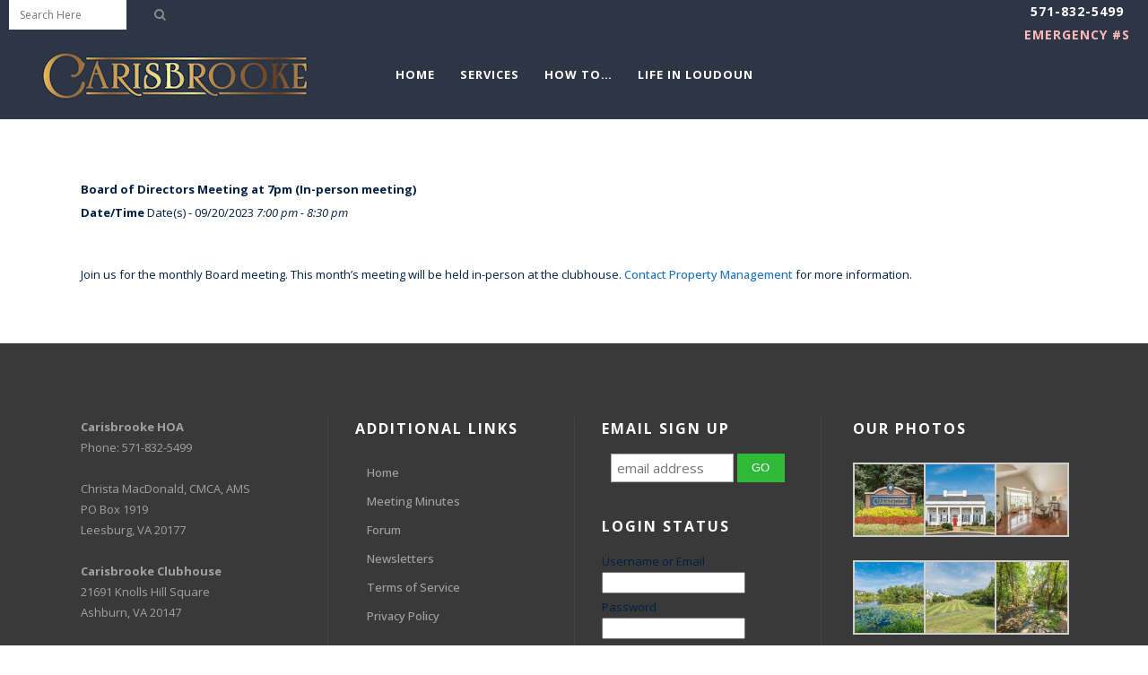

--- FILE ---
content_type: text/html; charset=UTF-8
request_url: https://carisbrookehoa.com/events/board-of-directors-meeting-virtual-at-7pm-2023-09-20/
body_size: 17306
content:
<!DOCTYPE html>
<html lang="en">
<head>
	<meta charset="UTF-8"/>
	
	<link rel="profile" href="https://gmpg.org/xfn/11"/>
		
				<meta name=viewport content="width=device-width,initial-scale=1,user-scalable=no">
					<link rel="shortcut icon" type="image/x-icon" href="https://carisbrookehoa.com/wp-content/uploads/2019/04/favicon.ico">
			<link rel="apple-touch-icon" href="https://carisbrookehoa.com/wp-content/uploads/2019/04/favicon.ico"/>
			
	<meta name='robots' content='index, follow, max-image-preview:large, max-snippet:-1, max-video-preview:-1' />

	<!-- This site is optimized with the Yoast SEO plugin v26.7 - https://yoast.com/wordpress/plugins/seo/ -->
	<title>Board of Directors Meeting at 7pm (In-person meeting) - Carisbrooke</title>
	<link rel="canonical" href="https://carisbrookehoa.com/events/board-of-directors-meeting-virtual-at-7pm-2023-09-20/" />
	<meta property="og:locale" content="en_US" />
	<meta property="og:type" content="article" />
	<meta property="og:title" content="Board of Directors Meeting at 7pm (In-person meeting) - Carisbrooke" />
	<meta property="og:description" content="09/20/2023 @ 7:00 pm - 8:30 pm - Join us for the monthly Board meeting. This month&#039;s meeting will be held in-person at the clubhouse. Contact Property Management for more information." />
	<meta property="og:url" content="https://carisbrookehoa.com/events/board-of-directors-meeting-virtual-at-7pm-2023-09-20/" />
	<meta property="og:site_name" content="Carisbrooke" />
	<meta property="article:modified_time" content="2023-06-06T15:47:24+00:00" />
	<meta name="twitter:card" content="summary_large_image" />
	<script type="application/ld+json" class="yoast-schema-graph">{"@context":"https://schema.org","@graph":[{"@type":"WebPage","@id":"https://carisbrookehoa.com/events/board-of-directors-meeting-virtual-at-7pm-2023-09-20/","url":"https://carisbrookehoa.com/events/board-of-directors-meeting-virtual-at-7pm-2023-09-20/","name":"Board of Directors Meeting at 7pm (In-person meeting) - Carisbrooke","isPartOf":{"@id":"https://carisbrookehoa.com/#website"},"datePublished":"2022-04-07T13:19:51+00:00","dateModified":"2023-06-06T15:47:24+00:00","breadcrumb":{"@id":"https://carisbrookehoa.com/events/board-of-directors-meeting-virtual-at-7pm-2023-09-20/#breadcrumb"},"inLanguage":"en","potentialAction":[{"@type":"ReadAction","target":["https://carisbrookehoa.com/events/board-of-directors-meeting-virtual-at-7pm-2023-09-20/"]}]},{"@type":"BreadcrumbList","@id":"https://carisbrookehoa.com/events/board-of-directors-meeting-virtual-at-7pm-2023-09-20/#breadcrumb","itemListElement":[{"@type":"ListItem","position":1,"name":"Home","item":"https://carisbrookehoa.com/"},{"@type":"ListItem","position":2,"name":"Events","item":"https://carisbrookehoa.com/events/"},{"@type":"ListItem","position":3,"name":"Board of Directors Meeting at 7pm (In-person meeting)"}]},{"@type":"WebSite","@id":"https://carisbrookehoa.com/#website","url":"https://carisbrookehoa.com/","name":"Carisbrooke","description":"HOA","potentialAction":[{"@type":"SearchAction","target":{"@type":"EntryPoint","urlTemplate":"https://carisbrookehoa.com/?s={search_term_string}"},"query-input":{"@type":"PropertyValueSpecification","valueRequired":true,"valueName":"search_term_string"}}],"inLanguage":"en"}]}</script>
	<!-- / Yoast SEO plugin. -->


<link rel='dns-prefetch' href='//www.googletagmanager.com' />
<link rel='dns-prefetch' href='//fonts.googleapis.com' />
<link rel="alternate" type="application/rss+xml" title="Carisbrooke &raquo; Feed" href="https://carisbrookehoa.com/feed/" />
<link rel="alternate" type="application/rss+xml" title="Carisbrooke &raquo; Comments Feed" href="https://carisbrookehoa.com/comments/feed/" />
<link rel="alternate" title="oEmbed (JSON)" type="application/json+oembed" href="https://carisbrookehoa.com/wp-json/oembed/1.0/embed?url=https%3A%2F%2Fcarisbrookehoa.com%2Fevents%2Fboard-of-directors-meeting-virtual-at-7pm-2023-09-20%2F" />
<link rel="alternate" title="oEmbed (XML)" type="text/xml+oembed" href="https://carisbrookehoa.com/wp-json/oembed/1.0/embed?url=https%3A%2F%2Fcarisbrookehoa.com%2Fevents%2Fboard-of-directors-meeting-virtual-at-7pm-2023-09-20%2F&#038;format=xml" />
<style id='wp-img-auto-sizes-contain-inline-css' type='text/css'>
img:is([sizes=auto i],[sizes^="auto," i]){contain-intrinsic-size:3000px 1500px}
/*# sourceURL=wp-img-auto-sizes-contain-inline-css */
</style>
<link rel='stylesheet' id='layerslider-css' href='https://carisbrookehoa.com/wp-content/plugins/LayerSlider/assets/static/layerslider/css/layerslider.css?ver=7.10.1' type='text/css' media='all' />
<style id='wp-emoji-styles-inline-css' type='text/css'>

	img.wp-smiley, img.emoji {
		display: inline !important;
		border: none !important;
		box-shadow: none !important;
		height: 1em !important;
		width: 1em !important;
		margin: 0 0.07em !important;
		vertical-align: -0.1em !important;
		background: none !important;
		padding: 0 !important;
	}
/*# sourceURL=wp-emoji-styles-inline-css */
</style>
<link rel='stylesheet' id='wp-block-library-css' href='https://carisbrookehoa.com/wp-includes/css/dist/block-library/style.min.css?ver=6.9' type='text/css' media='all' />
<style id='global-styles-inline-css' type='text/css'>
:root{--wp--preset--aspect-ratio--square: 1;--wp--preset--aspect-ratio--4-3: 4/3;--wp--preset--aspect-ratio--3-4: 3/4;--wp--preset--aspect-ratio--3-2: 3/2;--wp--preset--aspect-ratio--2-3: 2/3;--wp--preset--aspect-ratio--16-9: 16/9;--wp--preset--aspect-ratio--9-16: 9/16;--wp--preset--color--black: #000000;--wp--preset--color--cyan-bluish-gray: #abb8c3;--wp--preset--color--white: #ffffff;--wp--preset--color--pale-pink: #f78da7;--wp--preset--color--vivid-red: #cf2e2e;--wp--preset--color--luminous-vivid-orange: #ff6900;--wp--preset--color--luminous-vivid-amber: #fcb900;--wp--preset--color--light-green-cyan: #7bdcb5;--wp--preset--color--vivid-green-cyan: #00d084;--wp--preset--color--pale-cyan-blue: #8ed1fc;--wp--preset--color--vivid-cyan-blue: #0693e3;--wp--preset--color--vivid-purple: #9b51e0;--wp--preset--gradient--vivid-cyan-blue-to-vivid-purple: linear-gradient(135deg,rgb(6,147,227) 0%,rgb(155,81,224) 100%);--wp--preset--gradient--light-green-cyan-to-vivid-green-cyan: linear-gradient(135deg,rgb(122,220,180) 0%,rgb(0,208,130) 100%);--wp--preset--gradient--luminous-vivid-amber-to-luminous-vivid-orange: linear-gradient(135deg,rgb(252,185,0) 0%,rgb(255,105,0) 100%);--wp--preset--gradient--luminous-vivid-orange-to-vivid-red: linear-gradient(135deg,rgb(255,105,0) 0%,rgb(207,46,46) 100%);--wp--preset--gradient--very-light-gray-to-cyan-bluish-gray: linear-gradient(135deg,rgb(238,238,238) 0%,rgb(169,184,195) 100%);--wp--preset--gradient--cool-to-warm-spectrum: linear-gradient(135deg,rgb(74,234,220) 0%,rgb(151,120,209) 20%,rgb(207,42,186) 40%,rgb(238,44,130) 60%,rgb(251,105,98) 80%,rgb(254,248,76) 100%);--wp--preset--gradient--blush-light-purple: linear-gradient(135deg,rgb(255,206,236) 0%,rgb(152,150,240) 100%);--wp--preset--gradient--blush-bordeaux: linear-gradient(135deg,rgb(254,205,165) 0%,rgb(254,45,45) 50%,rgb(107,0,62) 100%);--wp--preset--gradient--luminous-dusk: linear-gradient(135deg,rgb(255,203,112) 0%,rgb(199,81,192) 50%,rgb(65,88,208) 100%);--wp--preset--gradient--pale-ocean: linear-gradient(135deg,rgb(255,245,203) 0%,rgb(182,227,212) 50%,rgb(51,167,181) 100%);--wp--preset--gradient--electric-grass: linear-gradient(135deg,rgb(202,248,128) 0%,rgb(113,206,126) 100%);--wp--preset--gradient--midnight: linear-gradient(135deg,rgb(2,3,129) 0%,rgb(40,116,252) 100%);--wp--preset--font-size--small: 13px;--wp--preset--font-size--medium: 20px;--wp--preset--font-size--large: 36px;--wp--preset--font-size--x-large: 42px;--wp--preset--spacing--20: 0.44rem;--wp--preset--spacing--30: 0.67rem;--wp--preset--spacing--40: 1rem;--wp--preset--spacing--50: 1.5rem;--wp--preset--spacing--60: 2.25rem;--wp--preset--spacing--70: 3.38rem;--wp--preset--spacing--80: 5.06rem;--wp--preset--shadow--natural: 6px 6px 9px rgba(0, 0, 0, 0.2);--wp--preset--shadow--deep: 12px 12px 50px rgba(0, 0, 0, 0.4);--wp--preset--shadow--sharp: 6px 6px 0px rgba(0, 0, 0, 0.2);--wp--preset--shadow--outlined: 6px 6px 0px -3px rgb(255, 255, 255), 6px 6px rgb(0, 0, 0);--wp--preset--shadow--crisp: 6px 6px 0px rgb(0, 0, 0);}:where(.is-layout-flex){gap: 0.5em;}:where(.is-layout-grid){gap: 0.5em;}body .is-layout-flex{display: flex;}.is-layout-flex{flex-wrap: wrap;align-items: center;}.is-layout-flex > :is(*, div){margin: 0;}body .is-layout-grid{display: grid;}.is-layout-grid > :is(*, div){margin: 0;}:where(.wp-block-columns.is-layout-flex){gap: 2em;}:where(.wp-block-columns.is-layout-grid){gap: 2em;}:where(.wp-block-post-template.is-layout-flex){gap: 1.25em;}:where(.wp-block-post-template.is-layout-grid){gap: 1.25em;}.has-black-color{color: var(--wp--preset--color--black) !important;}.has-cyan-bluish-gray-color{color: var(--wp--preset--color--cyan-bluish-gray) !important;}.has-white-color{color: var(--wp--preset--color--white) !important;}.has-pale-pink-color{color: var(--wp--preset--color--pale-pink) !important;}.has-vivid-red-color{color: var(--wp--preset--color--vivid-red) !important;}.has-luminous-vivid-orange-color{color: var(--wp--preset--color--luminous-vivid-orange) !important;}.has-luminous-vivid-amber-color{color: var(--wp--preset--color--luminous-vivid-amber) !important;}.has-light-green-cyan-color{color: var(--wp--preset--color--light-green-cyan) !important;}.has-vivid-green-cyan-color{color: var(--wp--preset--color--vivid-green-cyan) !important;}.has-pale-cyan-blue-color{color: var(--wp--preset--color--pale-cyan-blue) !important;}.has-vivid-cyan-blue-color{color: var(--wp--preset--color--vivid-cyan-blue) !important;}.has-vivid-purple-color{color: var(--wp--preset--color--vivid-purple) !important;}.has-black-background-color{background-color: var(--wp--preset--color--black) !important;}.has-cyan-bluish-gray-background-color{background-color: var(--wp--preset--color--cyan-bluish-gray) !important;}.has-white-background-color{background-color: var(--wp--preset--color--white) !important;}.has-pale-pink-background-color{background-color: var(--wp--preset--color--pale-pink) !important;}.has-vivid-red-background-color{background-color: var(--wp--preset--color--vivid-red) !important;}.has-luminous-vivid-orange-background-color{background-color: var(--wp--preset--color--luminous-vivid-orange) !important;}.has-luminous-vivid-amber-background-color{background-color: var(--wp--preset--color--luminous-vivid-amber) !important;}.has-light-green-cyan-background-color{background-color: var(--wp--preset--color--light-green-cyan) !important;}.has-vivid-green-cyan-background-color{background-color: var(--wp--preset--color--vivid-green-cyan) !important;}.has-pale-cyan-blue-background-color{background-color: var(--wp--preset--color--pale-cyan-blue) !important;}.has-vivid-cyan-blue-background-color{background-color: var(--wp--preset--color--vivid-cyan-blue) !important;}.has-vivid-purple-background-color{background-color: var(--wp--preset--color--vivid-purple) !important;}.has-black-border-color{border-color: var(--wp--preset--color--black) !important;}.has-cyan-bluish-gray-border-color{border-color: var(--wp--preset--color--cyan-bluish-gray) !important;}.has-white-border-color{border-color: var(--wp--preset--color--white) !important;}.has-pale-pink-border-color{border-color: var(--wp--preset--color--pale-pink) !important;}.has-vivid-red-border-color{border-color: var(--wp--preset--color--vivid-red) !important;}.has-luminous-vivid-orange-border-color{border-color: var(--wp--preset--color--luminous-vivid-orange) !important;}.has-luminous-vivid-amber-border-color{border-color: var(--wp--preset--color--luminous-vivid-amber) !important;}.has-light-green-cyan-border-color{border-color: var(--wp--preset--color--light-green-cyan) !important;}.has-vivid-green-cyan-border-color{border-color: var(--wp--preset--color--vivid-green-cyan) !important;}.has-pale-cyan-blue-border-color{border-color: var(--wp--preset--color--pale-cyan-blue) !important;}.has-vivid-cyan-blue-border-color{border-color: var(--wp--preset--color--vivid-cyan-blue) !important;}.has-vivid-purple-border-color{border-color: var(--wp--preset--color--vivid-purple) !important;}.has-vivid-cyan-blue-to-vivid-purple-gradient-background{background: var(--wp--preset--gradient--vivid-cyan-blue-to-vivid-purple) !important;}.has-light-green-cyan-to-vivid-green-cyan-gradient-background{background: var(--wp--preset--gradient--light-green-cyan-to-vivid-green-cyan) !important;}.has-luminous-vivid-amber-to-luminous-vivid-orange-gradient-background{background: var(--wp--preset--gradient--luminous-vivid-amber-to-luminous-vivid-orange) !important;}.has-luminous-vivid-orange-to-vivid-red-gradient-background{background: var(--wp--preset--gradient--luminous-vivid-orange-to-vivid-red) !important;}.has-very-light-gray-to-cyan-bluish-gray-gradient-background{background: var(--wp--preset--gradient--very-light-gray-to-cyan-bluish-gray) !important;}.has-cool-to-warm-spectrum-gradient-background{background: var(--wp--preset--gradient--cool-to-warm-spectrum) !important;}.has-blush-light-purple-gradient-background{background: var(--wp--preset--gradient--blush-light-purple) !important;}.has-blush-bordeaux-gradient-background{background: var(--wp--preset--gradient--blush-bordeaux) !important;}.has-luminous-dusk-gradient-background{background: var(--wp--preset--gradient--luminous-dusk) !important;}.has-pale-ocean-gradient-background{background: var(--wp--preset--gradient--pale-ocean) !important;}.has-electric-grass-gradient-background{background: var(--wp--preset--gradient--electric-grass) !important;}.has-midnight-gradient-background{background: var(--wp--preset--gradient--midnight) !important;}.has-small-font-size{font-size: var(--wp--preset--font-size--small) !important;}.has-medium-font-size{font-size: var(--wp--preset--font-size--medium) !important;}.has-large-font-size{font-size: var(--wp--preset--font-size--large) !important;}.has-x-large-font-size{font-size: var(--wp--preset--font-size--x-large) !important;}
/*# sourceURL=global-styles-inline-css */
</style>

<style id='classic-theme-styles-inline-css' type='text/css'>
/*! This file is auto-generated */
.wp-block-button__link{color:#fff;background-color:#32373c;border-radius:9999px;box-shadow:none;text-decoration:none;padding:calc(.667em + 2px) calc(1.333em + 2px);font-size:1.125em}.wp-block-file__button{background:#32373c;color:#fff;text-decoration:none}
/*# sourceURL=/wp-includes/css/classic-themes.min.css */
</style>
<link rel='stylesheet' id='wp-components-css' href='https://carisbrookehoa.com/wp-includes/css/dist/components/style.min.css?ver=6.9' type='text/css' media='all' />
<link rel='stylesheet' id='wp-preferences-css' href='https://carisbrookehoa.com/wp-includes/css/dist/preferences/style.min.css?ver=6.9' type='text/css' media='all' />
<link rel='stylesheet' id='wp-block-editor-css' href='https://carisbrookehoa.com/wp-includes/css/dist/block-editor/style.min.css?ver=6.9' type='text/css' media='all' />
<link rel='stylesheet' id='popup-maker-block-library-style-css' href='https://carisbrookehoa.com/wp-content/plugins/popup-maker/dist/packages/block-library-style.css?ver=dbea705cfafe089d65f1' type='text/css' media='all' />
<link rel='stylesheet' id='af-fontawesome-css' href='https://carisbrookehoa.com/wp-content/plugins/asgaros-forum/libs/fontawesome/css/all.min.css?ver=3.3.0' type='text/css' media='all' />
<link rel='stylesheet' id='af-fontawesome-compat-v4-css' href='https://carisbrookehoa.com/wp-content/plugins/asgaros-forum/libs/fontawesome/css/v4-shims.min.css?ver=3.3.0' type='text/css' media='all' />
<link rel='stylesheet' id='af-widgets-css' href='https://carisbrookehoa.com/wp-content/plugins/asgaros-forum/skin/widgets.css?ver=3.3.0' type='text/css' media='all' />
<link rel='stylesheet' id='bbp-default-css' href='https://carisbrookehoa.com/wp-content/plugins/bbpress/templates/default/css/bbpress.min.css?ver=2.6.14' type='text/css' media='all' />
<link rel='stylesheet' id='events-manager-css' href='https://carisbrookehoa.com/wp-content/plugins/events-manager/includes/css/events-manager.min.css?ver=7.2.3.1' type='text/css' media='all' />
<style id='events-manager-inline-css' type='text/css'>
body .em { --font-family : inherit; --font-weight : inherit; --font-size : 1em; --line-height : inherit; }
/*# sourceURL=events-manager-inline-css */
</style>
<link rel='stylesheet' id='wp-fullcalendar-css' href='https://carisbrookehoa.com/wp-content/plugins/wp-fullcalendar/includes/css/main.css?ver=1.6' type='text/css' media='all' />
<link rel='stylesheet' id='wp-fullcalendar-tippy-light-border-css' href='https://carisbrookehoa.com/wp-content/plugins/wp-fullcalendar/includes/css/tippy/light-border.css?ver=1.6' type='text/css' media='all' />
<link rel='stylesheet' id='jquery-ui-css' href='https://carisbrookehoa.com/wp-content/plugins/wp-fullcalendar/includes/css/jquery-ui/ui-lightness/jquery-ui.min.css?ver=1.6' type='text/css' media='all' />
<link rel='stylesheet' id='jquery-ui-theme-css' href='https://carisbrookehoa.com/wp-content/plugins/wp-fullcalendar/includes/css/jquery-ui/ui-lightness/theme.css?ver=1.6' type='text/css' media='all' />
<link rel='stylesheet' id='mediaelement-css' href='https://carisbrookehoa.com/wp-includes/js/mediaelement/mediaelementplayer-legacy.min.css?ver=4.2.17' type='text/css' media='all' />
<link rel='stylesheet' id='wp-mediaelement-css' href='https://carisbrookehoa.com/wp-includes/js/mediaelement/wp-mediaelement.min.css?ver=6.9' type='text/css' media='all' />
<link rel='stylesheet' id='stockholm-default-style-css' href='https://carisbrookehoa.com/wp-content/themes/stockholm/style.css?ver=6.9' type='text/css' media='all' />
<link rel='stylesheet' id='stockholm-font-awesome-css' href='https://carisbrookehoa.com/wp-content/themes/stockholm/framework/modules/icons/font-awesome/css/font-awesome.min.css?ver=6.9' type='text/css' media='all' />
<link rel='stylesheet' id='elegant-icons-css' href='https://carisbrookehoa.com/wp-content/themes/stockholm/framework/modules/icons/elegant-icons/style.min.css?ver=6.9' type='text/css' media='all' />
<link rel='stylesheet' id='linear-icons-css' href='https://carisbrookehoa.com/wp-content/themes/stockholm/framework/modules/icons/linear-icons/style.min.css?ver=6.9' type='text/css' media='all' />
<link rel='stylesheet' id='linea-icons-css' href='https://carisbrookehoa.com/wp-content/themes/stockholm/framework/modules/icons/linea-icons/style.min.css?ver=6.9' type='text/css' media='all' />
<link rel='stylesheet' id='ion-icons-css' href='https://carisbrookehoa.com/wp-content/themes/stockholm/framework/modules/icons/ion-icons/style.min.css?ver=6.9' type='text/css' media='all' />
<link rel='stylesheet' id='stockholm-stylesheet-css' href='https://carisbrookehoa.com/wp-content/themes/stockholm/css/stylesheet.min.css?ver=6.9' type='text/css' media='all' />
<link rel='stylesheet' id='stockholm-webkit-css' href='https://carisbrookehoa.com/wp-content/themes/stockholm/css/webkit_stylesheet.css?ver=6.9' type='text/css' media='all' />
<link rel='stylesheet' id='stockholm-style-dynamic-css' href='https://carisbrookehoa.com/wp-content/themes/stockholm/css/style_dynamic_callback.php?ver=6.9' type='text/css' media='all' />
<link rel='stylesheet' id='stockholm-responsive-css' href='https://carisbrookehoa.com/wp-content/themes/stockholm/css/responsive.min.css?ver=6.9' type='text/css' media='all' />
<link rel='stylesheet' id='stockholm-style-dynamic-responsive-css' href='https://carisbrookehoa.com/wp-content/themes/stockholm/css/style_dynamic_responsive_callback.php?ver=6.9' type='text/css' media='all' />
<style id='stockholm-style-dynamic-responsive-inline-css' type='text/css'>
.projects_holder.standard article .portfolio_description,
.projects_holder.standard_no_space article .portfolio_description {
padding-top: 25px;
}
.slide_buttons_holder {
    display: block; }
.carousel-inner h2 {
    text-transform: none; }
@media (min-width: 768px)
.col-sm-4 {
    width: 33.33333333%;
    position: relative;
    min-height: 1px;
    padding-right: 15px;
    padding-left: 15px;
    float: left; }
.footer_top_holder {
    display: block;
    background-color: #393939;
background-repeat: no-repeat;
background-size: cover;
background-attachment: fixed;
background-position: left top;
}
/* For Contact form to make fields side by side */
.cfcolumn {
    float: left;
    width: 40%;
    padding: 10px;
}
/* Clear floats after the columns */
.cfrow {clear:both;}
.cfrow:after {
    display: table;
    clear: both;
}
nav.main_menu>ul>li>a {
    padding: 0 14px;
}
.drop_down .narrow .second .inner ul li {
    width: 285px;
}
.header_top .right {
    margin: 0 20px;
}
.header_top .right .inner .header-widget {
    float: none; 
}
/* Fixes problem with Emergency info in header pushing down the nav sub items */
.header_top .container_inner.clearfix {
    height: 33px !important;
}
input.wpcf7-form-control.wpcf7-text.wpcf7-validates-as-required, input.wpcf7-form-control.wpcf7-email.wpcf7-validates-as-required {margin-bottom:0 !important;}
/* Style for Visual Composer Post Grid Read More button */
.vc_btn3.vc_btn3-color-juicy-pink, .vc_btn3.vc_btn3-color-juicy-pink.vc_btn3-style-flat {
    background-color: #809fbf !important;
}
/* MailChimp styles for short signup form on home page */
#mc_embed_signup .button {background-color:#30b939 !important; border:0;}
#mc_embed_signup {
    width: 100%!important;
}
#mc_embed_signup form {
    text-align: center;
    padding-top: 0!important;
}
#mc_embed_signup .button {
    padding: 0 6px!important;
}
#mc_embed_signup input.email,  #mc_embed_signup .button {
 -webkit-border-radius: 0px !important; 
 -moz-border-radius: 0px  !important;
 border-radius: 0px  !important; 
}
h4, h3, h2 {margin-top:20px;}
/* indent wrapping text so it lines up with bullet in unordered lists */
ul {
    list-style-position: outside;
    padding-left: 1em;
}
/* Drop down menu items longer than 1 line need less space on line that wraps */
.drop_down .second .inner ul li a, .drop_down .second .inner ul li h4 {
    line-height: 22px !important;
    padding-top:4px !important;
    padding-bottom:4px !important;
}
body {font-family: "Open Sans", sans-serif;}
/* Lists need padding to match padding of paragraphs */
ul {
    padding-top: 10px;
}
/* Position page title towards lower part of background image */
.title_outer.with_image .title .title_subtitle_holder {
    vertical-align: bottom;
}
/* Style for events list table */
.css-events-list table.events-table {
    width: 100%;
}
/* For VC Gallery, remove prev and next arrows since they interfere */
.wpb_gallery .wpb_flexslider .flex-direction-nav a {
    DISPLAY: NONE;
}
/* Mobile menu colors */
nav.mobile_menu ul li.active > a,  nav.mobile_menu ul li a, nav.mobile_menu ul li a:hover {color:white;}

/* Fixes header spacing for Events-related pages */
.single-event .content .content_inner > .container > .container_inner.default_template_holder { padding-top: 54px; padding-bottom: 54px;} 
/* Events Full Size Calendar title */
.wpfc-calendar-wrapper h2 {
    font-size: 32px !important;
}
/*Stops nav from displaying too low*/
nav.main_menu {top:0;}
/* This is for accessibility */
.visuallyhidden {
  border: 0;
  clip: rect(0 0 0 0);
  height: 1px;
  margin: -1px;
  overflow: hidden;
  padding: 0;
  position: absolute;
  width: 1px;
}
div.wpcf7-response-output  {color:black;}
.header_top #searchform input[type=text] {background-color:white;}

/*# sourceURL=stockholm-style-dynamic-responsive-inline-css */
</style>
<link rel='stylesheet' id='js_composer_front-css' href='https://carisbrookehoa.com/wp-content/plugins/js_composer/assets/css/js_composer.min.css?ver=8.7.2' type='text/css' media='all' />
<link rel='stylesheet' id='stockholm-google-fonts-css' href='https://fonts.googleapis.com/css?family=Raleway%3A100%2C100i%2C200%2C200i%2C300%2C300i%2C400%2C400i%2C500%2C500i%2C600%2C600i%2C700%2C700i%2C800%2C800i%2C900%2C900i%7CCrete+Round%3A100%2C100i%2C200%2C200i%2C300%2C300i%2C400%2C400i%2C500%2C500i%2C600%2C600i%2C700%2C700i%2C800%2C800i%2C900%2C900i%7COpen+Sans%3A100%2C100i%2C200%2C200i%2C300%2C300i%2C400%2C400i%2C500%2C500i%2C600%2C600i%2C700%2C700i%2C800%2C800i%2C900%2C900i&#038;subset=latin%2Clatin-ext&#038;ver=1.0.0' type='text/css' media='all' />
<link rel='stylesheet' id='wp-members-css' href='https://carisbrookehoa.com/wp-content/plugins/wp-members/assets/css/forms/generic-no-float.min.css?ver=3.5.5.1' type='text/css' media='all' />
<link rel='stylesheet' id='gdatt-attachments-css' href='https://carisbrookehoa.com/wp-content/plugins/gd-bbpress-attachments/css/front.min.css?ver=4.9.3_b2830_free' type='text/css' media='all' />
<script type="text/javascript" src="https://carisbrookehoa.com/wp-includes/js/jquery/jquery.min.js?ver=3.7.1" id="jquery-core-js"></script>
<script type="text/javascript" src="https://carisbrookehoa.com/wp-includes/js/jquery/jquery-migrate.min.js?ver=3.4.1" id="jquery-migrate-js"></script>
<script type="text/javascript" id="layerslider-utils-js-extra">
/* <![CDATA[ */
var LS_Meta = {"v":"7.10.1","fixGSAP":"1"};
//# sourceURL=layerslider-utils-js-extra
/* ]]> */
</script>
<script type="text/javascript" src="https://carisbrookehoa.com/wp-content/plugins/LayerSlider/assets/static/layerslider/js/layerslider.utils.js?ver=7.10.1" id="layerslider-utils-js"></script>
<script type="text/javascript" src="https://carisbrookehoa.com/wp-content/plugins/LayerSlider/assets/static/layerslider/js/layerslider.kreaturamedia.jquery.js?ver=7.10.1" id="layerslider-js"></script>
<script type="text/javascript" src="https://carisbrookehoa.com/wp-content/plugins/LayerSlider/assets/static/layerslider/js/layerslider.transitions.js?ver=7.10.1" id="layerslider-transitions-js"></script>
<script type="text/javascript" src="https://carisbrookehoa.com/wp-includes/js/jquery/ui/core.min.js?ver=1.13.3" id="jquery-ui-core-js"></script>
<script type="text/javascript" src="https://carisbrookehoa.com/wp-includes/js/jquery/ui/mouse.min.js?ver=1.13.3" id="jquery-ui-mouse-js"></script>
<script type="text/javascript" src="https://carisbrookehoa.com/wp-includes/js/jquery/ui/sortable.min.js?ver=1.13.3" id="jquery-ui-sortable-js"></script>
<script type="text/javascript" src="https://carisbrookehoa.com/wp-includes/js/jquery/ui/datepicker.min.js?ver=1.13.3" id="jquery-ui-datepicker-js"></script>
<script type="text/javascript" id="jquery-ui-datepicker-js-after">
/* <![CDATA[ */
jQuery(function(jQuery){jQuery.datepicker.setDefaults({"closeText":"Close","currentText":"Today","monthNames":["January","February","March","April","May","June","July","August","September","October","November","December"],"monthNamesShort":["Jan","Feb","Mar","Apr","May","Jun","Jul","Aug","Sep","Oct","Nov","Dec"],"nextText":"Next","prevText":"Previous","dayNames":["Sunday","Monday","Tuesday","Wednesday","Thursday","Friday","Saturday"],"dayNamesShort":["Sun","Mon","Tue","Wed","Thu","Fri","Sat"],"dayNamesMin":["S","M","T","W","T","F","S"],"dateFormat":"MM d, yy","firstDay":0,"isRTL":false});});
//# sourceURL=jquery-ui-datepicker-js-after
/* ]]> */
</script>
<script type="text/javascript" src="https://carisbrookehoa.com/wp-includes/js/jquery/ui/resizable.min.js?ver=1.13.3" id="jquery-ui-resizable-js"></script>
<script type="text/javascript" src="https://carisbrookehoa.com/wp-includes/js/jquery/ui/draggable.min.js?ver=1.13.3" id="jquery-ui-draggable-js"></script>
<script type="text/javascript" src="https://carisbrookehoa.com/wp-includes/js/jquery/ui/controlgroup.min.js?ver=1.13.3" id="jquery-ui-controlgroup-js"></script>
<script type="text/javascript" src="https://carisbrookehoa.com/wp-includes/js/jquery/ui/checkboxradio.min.js?ver=1.13.3" id="jquery-ui-checkboxradio-js"></script>
<script type="text/javascript" src="https://carisbrookehoa.com/wp-includes/js/jquery/ui/button.min.js?ver=1.13.3" id="jquery-ui-button-js"></script>
<script type="text/javascript" src="https://carisbrookehoa.com/wp-includes/js/jquery/ui/dialog.min.js?ver=1.13.3" id="jquery-ui-dialog-js"></script>
<script type="text/javascript" id="events-manager-js-extra">
/* <![CDATA[ */
var EM = {"ajaxurl":"https://carisbrookehoa.com/wp-admin/admin-ajax.php","locationajaxurl":"https://carisbrookehoa.com/wp-admin/admin-ajax.php?action=locations_search","firstDay":"0","locale":"en","dateFormat":"yy-mm-dd","ui_css":"https://carisbrookehoa.com/wp-content/plugins/events-manager/includes/css/jquery-ui/build.min.css","show24hours":"0","is_ssl":"1","autocomplete_limit":"10","calendar":{"breakpoints":{"small":560,"medium":908,"large":false},"month_format":"M Y"},"phone":"","datepicker":{"format":"m/d/Y"},"search":{"breakpoints":{"small":650,"medium":850,"full":false}},"url":"https://carisbrookehoa.com/wp-content/plugins/events-manager","assets":{"input.em-uploader":{"js":{"em-uploader":{"url":"https://carisbrookehoa.com/wp-content/plugins/events-manager/includes/js/em-uploader.js?v=7.2.3.1","event":"em_uploader_ready"}}},".em-event-editor":{"js":{"event-editor":{"url":"https://carisbrookehoa.com/wp-content/plugins/events-manager/includes/js/events-manager-event-editor.js?v=7.2.3.1","event":"em_event_editor_ready"}},"css":{"event-editor":"https://carisbrookehoa.com/wp-content/plugins/events-manager/includes/css/events-manager-event-editor.min.css?v=7.2.3.1"}},".em-recurrence-sets, .em-timezone":{"js":{"luxon":{"url":"luxon/luxon.js?v=7.2.3.1","event":"em_luxon_ready"}}},".em-booking-form, #em-booking-form, .em-booking-recurring, .em-event-booking-form":{"js":{"em-bookings":{"url":"https://carisbrookehoa.com/wp-content/plugins/events-manager/includes/js/bookingsform.js?v=7.2.3.1","event":"em_booking_form_js_loaded"}}},"#em-opt-archetypes":{"js":{"archetypes":"https://carisbrookehoa.com/wp-content/plugins/events-manager/includes/js/admin-archetype-editor.js?v=7.2.3.1","archetypes_ms":"https://carisbrookehoa.com/wp-content/plugins/events-manager/includes/js/admin-archetypes.js?v=7.2.3.1","qs":"qs/qs.js?v=7.2.3.1"}}},"cached":"","bookingInProgress":"Please wait while the booking is being submitted.","tickets_save":"Save Ticket","bookingajaxurl":"https://carisbrookehoa.com/wp-admin/admin-ajax.php","bookings_export_save":"Export Bookings","bookings_settings_save":"Save Settings","booking_delete":"Are you sure you want to delete?","booking_offset":"30","bookings":{"submit_button":{"text":{"default":"Send your booking","free":"Send your booking","payment":"Send your booking","processing":"Processing ..."}},"update_listener":""},"bb_full":"Sold Out","bb_book":"Book Now","bb_booking":"Booking...","bb_booked":"Booking Submitted","bb_error":"Booking Error. Try again?","bb_cancel":"Cancel","bb_canceling":"Canceling...","bb_cancelled":"Cancelled","bb_cancel_error":"Cancellation Error. Try again?","txt_search":"Search","txt_searching":"Searching...","txt_loading":"Loading..."};
//# sourceURL=events-manager-js-extra
/* ]]> */
</script>
<script type="text/javascript" src="https://carisbrookehoa.com/wp-content/plugins/events-manager/includes/js/events-manager.js?ver=7.2.3.1" id="events-manager-js"></script>
<script type="text/javascript" src="https://carisbrookehoa.com/wp-includes/js/jquery/ui/menu.min.js?ver=1.13.3" id="jquery-ui-menu-js"></script>
<script type="text/javascript" src="https://carisbrookehoa.com/wp-includes/js/jquery/ui/selectmenu.min.js?ver=1.13.3" id="jquery-ui-selectmenu-js"></script>
<script type="text/javascript" src="https://carisbrookehoa.com/wp-includes/js/jquery/ui/tooltip.min.js?ver=1.13.3" id="jquery-ui-tooltip-js"></script>
<script type="text/javascript" src="https://carisbrookehoa.com/wp-includes/js/dist/vendor/moment.min.js?ver=2.30.1" id="moment-js"></script>
<script type="text/javascript" id="moment-js-after">
/* <![CDATA[ */
moment.updateLocale( 'en', {"months":["January","February","March","April","May","June","July","August","September","October","November","December"],"monthsShort":["Jan","Feb","Mar","Apr","May","Jun","Jul","Aug","Sep","Oct","Nov","Dec"],"weekdays":["Sunday","Monday","Tuesday","Wednesday","Thursday","Friday","Saturday"],"weekdaysShort":["Sun","Mon","Tue","Wed","Thu","Fri","Sat"],"week":{"dow":0},"longDateFormat":{"LT":"g:i a","LTS":null,"L":null,"LL":"F j, Y","LLL":"F j, Y g:i a","LLLL":null}} );
//# sourceURL=moment-js-after
/* ]]> */
</script>
<script type="text/javascript" id="wp-fullcalendar-js-extra">
/* <![CDATA[ */
var WPFC = {"ajaxurl":"https://carisbrookehoa.com/wp-admin/admin-ajax.php?action=WP_FullCalendar","firstDay":"0","wpfc_theme":"jquery-ui","wpfc_limit":"3","wpfc_limit_txt":"more ...","timeFormat":"h(:mm)A","defaultView":"month","weekends":"true","header":{"left":"prev,next today","center":"title","right":"month,basicWeek,basicDay"},"wpfc_qtips":"1","tippy_theme":"light-border","tippy_placement":"auto","tippy_loading":"Loading..."};
//# sourceURL=wp-fullcalendar-js-extra
/* ]]> */
</script>
<script type="text/javascript" src="https://carisbrookehoa.com/wp-content/plugins/wp-fullcalendar/includes/js/main.js?ver=1.6" id="wp-fullcalendar-js"></script>
<script type="text/javascript" src="https://carisbrookehoa.com/wp-content/themes/stockholm/js/plugins/hammer.min.js?ver=1" id="hammer-js"></script>
<script type="text/javascript" src="https://carisbrookehoa.com/wp-content/themes/stockholm/js/plugins/virtual-scroll.min.js?ver=1" id="virtual-scroll-js"></script>

<!-- Google tag (gtag.js) snippet added by Site Kit -->
<!-- Google Analytics snippet added by Site Kit -->
<script type="text/javascript" src="https://www.googletagmanager.com/gtag/js?id=GT-TQDCMCB" id="google_gtagjs-js" async></script>
<script type="text/javascript" id="google_gtagjs-js-after">
/* <![CDATA[ */
window.dataLayer = window.dataLayer || [];function gtag(){dataLayer.push(arguments);}
gtag("set","linker",{"domains":["carisbrookehoa.com"]});
gtag("js", new Date());
gtag("set", "developer_id.dZTNiMT", true);
gtag("config", "GT-TQDCMCB");
 window._googlesitekit = window._googlesitekit || {}; window._googlesitekit.throttledEvents = []; window._googlesitekit.gtagEvent = (name, data) => { var key = JSON.stringify( { name, data } ); if ( !! window._googlesitekit.throttledEvents[ key ] ) { return; } window._googlesitekit.throttledEvents[ key ] = true; setTimeout( () => { delete window._googlesitekit.throttledEvents[ key ]; }, 5 ); gtag( "event", name, { ...data, event_source: "site-kit" } ); }; 
//# sourceURL=google_gtagjs-js-after
/* ]]> */
</script>
<script></script><meta name="generator" content="Powered by LayerSlider 7.10.1 - Build Heros, Sliders, and Popups. Create Animations and Beautiful, Rich Web Content as Easy as Never Before on WordPress." />
<!-- LayerSlider updates and docs at: https://layerslider.com -->
<link rel="https://api.w.org/" href="https://carisbrookehoa.com/wp-json/" /><link rel="EditURI" type="application/rsd+xml" title="RSD" href="https://carisbrookehoa.com/xmlrpc.php?rsd" />
<meta name="generator" content="WordPress 6.9" />
<link rel='shortlink' href='https://carisbrookehoa.com/?p=23238' />
<meta name="generator" content="Site Kit by Google 1.168.0" /><meta name="generator" content="Powered by WPBakery Page Builder - drag and drop page builder for WordPress."/>
<meta name="generator" content="Powered by Slider Revolution 6.7.29 - responsive, Mobile-Friendly Slider Plugin for WordPress with comfortable drag and drop interface." />
<script>function setREVStartSize(e){
			//window.requestAnimationFrame(function() {
				window.RSIW = window.RSIW===undefined ? window.innerWidth : window.RSIW;
				window.RSIH = window.RSIH===undefined ? window.innerHeight : window.RSIH;
				try {
					var pw = document.getElementById(e.c).parentNode.offsetWidth,
						newh;
					pw = pw===0 || isNaN(pw) || (e.l=="fullwidth" || e.layout=="fullwidth") ? window.RSIW : pw;
					e.tabw = e.tabw===undefined ? 0 : parseInt(e.tabw);
					e.thumbw = e.thumbw===undefined ? 0 : parseInt(e.thumbw);
					e.tabh = e.tabh===undefined ? 0 : parseInt(e.tabh);
					e.thumbh = e.thumbh===undefined ? 0 : parseInt(e.thumbh);
					e.tabhide = e.tabhide===undefined ? 0 : parseInt(e.tabhide);
					e.thumbhide = e.thumbhide===undefined ? 0 : parseInt(e.thumbhide);
					e.mh = e.mh===undefined || e.mh=="" || e.mh==="auto" ? 0 : parseInt(e.mh,0);
					if(e.layout==="fullscreen" || e.l==="fullscreen")
						newh = Math.max(e.mh,window.RSIH);
					else{
						e.gw = Array.isArray(e.gw) ? e.gw : [e.gw];
						for (var i in e.rl) if (e.gw[i]===undefined || e.gw[i]===0) e.gw[i] = e.gw[i-1];
						e.gh = e.el===undefined || e.el==="" || (Array.isArray(e.el) && e.el.length==0)? e.gh : e.el;
						e.gh = Array.isArray(e.gh) ? e.gh : [e.gh];
						for (var i in e.rl) if (e.gh[i]===undefined || e.gh[i]===0) e.gh[i] = e.gh[i-1];
											
						var nl = new Array(e.rl.length),
							ix = 0,
							sl;
						e.tabw = e.tabhide>=pw ? 0 : e.tabw;
						e.thumbw = e.thumbhide>=pw ? 0 : e.thumbw;
						e.tabh = e.tabhide>=pw ? 0 : e.tabh;
						e.thumbh = e.thumbhide>=pw ? 0 : e.thumbh;
						for (var i in e.rl) nl[i] = e.rl[i]<window.RSIW ? 0 : e.rl[i];
						sl = nl[0];
						for (var i in nl) if (sl>nl[i] && nl[i]>0) { sl = nl[i]; ix=i;}
						var m = pw>(e.gw[ix]+e.tabw+e.thumbw) ? 1 : (pw-(e.tabw+e.thumbw)) / (e.gw[ix]);
						newh =  (e.gh[ix] * m) + (e.tabh + e.thumbh);
					}
					var el = document.getElementById(e.c);
					if (el!==null && el) el.style.height = newh+"px";
					el = document.getElementById(e.c+"_wrapper");
					if (el!==null && el) {
						el.style.height = newh+"px";
						el.style.display = "block";
					}
				} catch(e){
					console.log("Failure at Presize of Slider:" + e)
				}
			//});
		  };</script>
<noscript><style> .wpb_animate_when_almost_visible { opacity: 1; }</style></noscript><link rel='stylesheet' id='rs-plugin-settings-css' href='//carisbrookehoa.com/wp-content/plugins/revslider/sr6/assets/css/rs6.css?ver=6.7.29' type='text/css' media='all' />
<style id='rs-plugin-settings-inline-css' type='text/css'>
#rs-demo-id {}
/*# sourceURL=rs-plugin-settings-inline-css */
</style>
</head>
<body data-rsssl=1 class="wp-singular event-template-default single single-event postid-23238 wp-theme-stockholm stockholm-core-2.4.9 select-theme-ver-9.14.4  menu-animation-underline smooth_scroll qode-smooth-scroll-enabled qode_menu_center wpb-js-composer js-comp-ver-8.7.2 vc_responsive">
	
<script type="text/javascript" id="bbp-swap-no-js-body-class">
	document.body.className = document.body.className.replace( 'bbp-no-js', 'bbp-js' );
</script>

	<div class="wrapper">
		<div class="wrapper_inner">
						<a id='back_to_top' href='#'>
				<span class="fa-stack">
					<i class="fa fa-angle-up"></i>				</span>
			</a>
				<header class="page_header scrolled_not_transparent with_border has_top scroll_top  fixed">
				
		<div class="header_inner clearfix">
						
			<div class="header_top_bottom_holder">
					<div class="header_top clearfix" style="background-color:rgba(46, 54, 69, 1);">
						<div class="left">
					<div class="inner">
						<div class="header-widget widget_search header-left-widget"><form role="search" method="get" id="searchform" action="https://carisbrookehoa.com/">
	<div><label class="screen-reader-text" for="s">Search for:</label>
		<input type="text" value="" placeholder="Search Here" name="s" id="s"/>
		<input type="submit" id="searchsubmit" value="&#xf002"/>
	</div>
</form></div>					</div>
				</div>
				<div class="right">
					<div class="inner">
						<div class="widget_text header-widget widget_custom_html header-right-widget"><div class="textwidget custom-html-widget"><h4 style="text-align:center; margin-top:0;"><a href="tel:571-832-5499" style="color:white;">571-832-5499</a></h4>
<h4 style="text-align:center; margin-top:0;"><a href="https://carisbrookehoa.com/emergency-numbers-2/" style="color:#FFB8B8;">EMERGENCY #s</a></h4></div></div>					</div>
				</div>
					</div>
				
				<div class="header_bottom clearfix" style="background-color:rgba(46, 54, 69, 1);">
																			<div class="header_inner_left">
																	<div class="mobile_menu_button"><span><i class="fa fa-bars"></i></span></div>
								<div class="logo_wrapper">
									<div class="q_logo">
										<a href="https://carisbrookehoa.com/">
	<img class="normal" src="https://carisbrookehoa.com/wp-content/uploads/2019/06/Carisbrooke.jpg" alt="Logo"/>
<img class="light" src="https://carisbrookehoa.com/wp-content/uploads/2019/06/Carisbrooke.jpg" alt="Logo"/>
<img class="dark" src="https://carisbrookehoa.com/wp-content/uploads/2019/06/Carisbrooke.jpg" alt="Logo"/>
	
	<img class="sticky" src="https://carisbrookehoa.com/wp-content/uploads/2019/06/Carisbrooke.jpg" alt="Logo"/>
	
	</a>									</div>
																	</div>
																
                                							</div>
																																							<div class="header_inner_right">
										<div class="side_menu_button_wrapper right">
																																	<div class="side_menu_button">
																																															</div>
										</div>
									</div>
																                                                                    <nav class="main_menu drop_down animate_height ">
                                        <ul id="menu-main-menu" class=""><li id="nav-menu-item-22039" class="menu-item menu-item-type-post_type menu-item-object-page menu-item-home menu-item-has-children  has_sub narrow"><a href="https://carisbrookehoa.com/" class=""><i class="menu_icon fa blank"></i><span class="menu-text">Home</span><span class="plus"></span></a>
<div class="second"><div class="inner"><ul>
	<li id="nav-menu-item-22279" class="menu-item menu-item-type-post_type menu-item-object-page "><a href="https://carisbrookehoa.com/about/" class=""><i class="menu_icon fa blank"></i><span class="menu-text">About</span><span class="plus"></span></a></li>
	<li id="nav-menu-item-22586" class="menu-item menu-item-type-post_type menu-item-object-page menu-item-has-children sub"><a href="https://carisbrookehoa.com/board-of-directors/" class=""><i class="menu_icon fa blank"></i><span class="menu-text">Board of Directors</span><span class="plus"></span><i class="q_menu_arrow fa fa-angle-right"></i></a>
	<ul>
		<li id="nav-menu-item-22587" class="menu-item menu-item-type-post_type menu-item-object-page "><a href="https://carisbrookehoa.com/meeting-minutes/" class=""><i class="menu_icon fa blank"></i><span class="menu-text">Meeting Minutes</span><span class="plus"></span></a></li>
		<li id="nav-menu-item-22585" class="menu-item menu-item-type-post_type menu-item-object-page "><a href="https://carisbrookehoa.com/documents/" class=""><i class="menu_icon fa blank"></i><span class="menu-text">Documents</span><span class="plus"></span></a></li>
	</ul>
</li>
	<li id="nav-menu-item-22365" class="menu-item menu-item-type-custom menu-item-object-custom menu-item-has-children sub"><a href="#" class=""><i class="menu_icon fa blank"></i><span class="menu-text">Committees</span><span class="plus"></span><i class="q_menu_arrow fa fa-angle-right"></i></a>
	<ul>
		<li id="nav-menu-item-22366" class="menu-item menu-item-type-post_type menu-item-object-page "><a href="https://carisbrookehoa.com/architectural-applications/" class=""><i class="menu_icon fa blank"></i><span class="menu-text">Architectural Review</span><span class="plus"></span></a></li>
		<li id="nav-menu-item-22367" class="menu-item menu-item-type-post_type menu-item-object-page "><a href="https://carisbrookehoa.com/conservation-committee/" class=""><i class="menu_icon fa blank"></i><span class="menu-text">Conservation Committee</span><span class="plus"></span></a></li>
		<li id="nav-menu-item-22399" class="menu-item menu-item-type-post_type menu-item-object-page "><a href="https://carisbrookehoa.com/neighborhood-watch/" class=""><i class="menu_icon fa blank"></i><span class="menu-text">Neighborhood Watch</span><span class="plus"></span></a></li>
		<li id="nav-menu-item-22382" class="menu-item menu-item-type-post_type menu-item-object-page "><a href="https://carisbrookehoa.com/social-committee/" class=""><i class="menu_icon fa blank"></i><span class="menu-text">Social Committee</span><span class="plus"></span></a></li>
	</ul>
</li>
	<li id="nav-menu-item-22637" class="menu-item menu-item-type-custom menu-item-object-custom "><a href="https://carisbrookehoa.com/events/" class=""><i class="menu_icon fa blank"></i><span class="menu-text">Event Calendar</span><span class="plus"></span></a></li>
	<li id="nav-menu-item-22682" class="menu-item menu-item-type-post_type menu-item-object-page "><a href="https://carisbrookehoa.com/forum/" class=""><i class="menu_icon fa blank"></i><span class="menu-text">Forum</span><span class="plus"></span></a></li>
	<li id="nav-menu-item-22616" class="menu-item menu-item-type-post_type menu-item-object-page "><a href="https://carisbrookehoa.com/newsletters/" class=""><i class="menu_icon fa blank"></i><span class="menu-text">Newsletters</span><span class="plus"></span></a></li>
	<li id="nav-menu-item-22280" class="menu-item menu-item-type-post_type menu-item-object-page "><a href="https://carisbrookehoa.com/contact-us/" class=""><i class="menu_icon fa blank"></i><span class="menu-text">Contact</span><span class="plus"></span></a></li>
</ul></div></div>
</li>
<li id="nav-menu-item-22101" class="menu-item menu-item-type-custom menu-item-object-custom menu-item-has-children  has_sub narrow"><a href="#" class=""><i class="menu_icon fa blank"></i><span class="menu-text">Services</span><span class="plus"></span></a>
<div class="second"><div class="inner"><ul>
	<li id="nav-menu-item-22259" class="menu-item menu-item-type-post_type menu-item-object-page "><a href="https://carisbrookehoa.com/clubhouse/" class=""><i class="menu_icon fa blank"></i><span class="menu-text">Clubhouse Rental</span><span class="plus"></span></a></li>
	<li id="nav-menu-item-22128" class="menu-item menu-item-type-post_type menu-item-object-page "><a href="https://carisbrookehoa.com/landscaping/" class=""><i class="menu_icon fa blank"></i><span class="menu-text">Landscaping</span><span class="plus"></span></a></li>
	<li id="nav-menu-item-22038" class="menu-item menu-item-type-post_type menu-item-object-page "><a href="https://carisbrookehoa.com/pool/" class=""><i class="menu_icon fa blank"></i><span class="menu-text">Pool</span><span class="plus"></span></a></li>
	<li id="nav-menu-item-22252" class="menu-item menu-item-type-post_type menu-item-object-page "><a href="https://carisbrookehoa.com/snow-removal/" class=""><i class="menu_icon fa blank"></i><span class="menu-text">Snow Removal</span><span class="plus"></span></a></li>
	<li id="nav-menu-item-22114" class="menu-item menu-item-type-post_type menu-item-object-page "><a href="https://carisbrookehoa.com/tennis-courts/" class=""><i class="menu_icon fa blank"></i><span class="menu-text">Tennis Courts</span><span class="plus"></span></a></li>
	<li id="nav-menu-item-22245" class="menu-item menu-item-type-post_type menu-item-object-page "><a href="https://carisbrookehoa.com/trash-collection/" class=""><i class="menu_icon fa blank"></i><span class="menu-text">Trash Collection</span><span class="plus"></span></a></li>
	<li id="nav-menu-item-22368" class="menu-item menu-item-type-post_type menu-item-object-page "><a href="https://carisbrookehoa.com/utilities/" class=""><i class="menu_icon fa blank"></i><span class="menu-text">Utilities</span><span class="plus"></span></a></li>
</ul></div></div>
</li>
<li id="nav-menu-item-22119" class="menu-item menu-item-type-custom menu-item-object-custom menu-item-has-children  has_sub narrow"><a href="#" class=""><i class="menu_icon fa blank"></i><span class="menu-text">How to&#8230;</span><span class="plus"></span></a>
<div class="second"><div class="inner"><ul>
	<li id="nav-menu-item-22120" class="menu-item menu-item-type-post_type menu-item-object-page "><a href="https://carisbrookehoa.com/tennis-courts/" class=""><i class="menu_icon fa blank"></i><span class="menu-text">Access Tennis Courts</span><span class="plus"></span></a></li>
	<li id="nav-menu-item-22122" class="menu-item menu-item-type-post_type menu-item-object-page "><a href="https://carisbrookehoa.com/pool/" class=""><i class="menu_icon fa blank"></i><span class="menu-text">Access the Pool</span><span class="plus"></span></a></li>
	<li id="nav-menu-item-22100" class="menu-item menu-item-type-post_type menu-item-object-page "><a href="https://carisbrookehoa.com/architectural-applications/" class=""><i class="menu_icon fa blank"></i><span class="menu-text">Apply for Exterior Alterations</span><span class="plus"></span></a></li>
	<li id="nav-menu-item-22121" class="menu-item menu-item-type-post_type menu-item-object-page "><a href="https://carisbrookehoa.com/contact-us/" class=""><i class="menu_icon fa blank"></i><span class="menu-text">Contact Community Manager</span><span class="plus"></span></a></li>
	<li id="nav-menu-item-22638" class="menu-item menu-item-type-post_type menu-item-object-page "><a href="https://carisbrookehoa.com/events/" class=""><i class="menu_icon fa blank"></i><span class="menu-text">HOA Events Calendar</span><span class="plus"></span></a></li>
	<li id="nav-menu-item-22663" class="menu-item menu-item-type-post_type menu-item-object-page "><a href="https://carisbrookehoa.com/user-profile/" class=""><i class="menu_icon fa blank"></i><span class="menu-text">Login | Reset PW | Edit Profile</span><span class="plus"></span></a></li>
	<li id="nav-menu-item-22378" class="menu-item menu-item-type-custom menu-item-object-custom "><a href="https://carisbrookehoa.com/new-resident/" class=""><i class="menu_icon fa blank"></i><span class="menu-text">Moving In / Moving Out</span><span class="plus"></span></a></li>
	<li id="nav-menu-item-22377" class="menu-item menu-item-type-custom menu-item-object-custom "><a href="https://carisbrookehoa.com/new-resident/" class=""><i class="menu_icon fa blank"></i><span class="menu-text">New Residents</span><span class="plus"></span></a></li>
	<li id="nav-menu-item-22757" class="menu-item menu-item-type-post_type menu-item-object-page "><a href="https://carisbrookehoa.com/extended-parking-form/" class=""><i class="menu_icon fa blank"></i><span class="menu-text">Parking (Extended Time) Notification</span><span class="plus"></span></a></li>
	<li id="nav-menu-item-22125" class="menu-item menu-item-type-post_type menu-item-object-page "><a href="https://carisbrookehoa.com/hoa-dues-payment/" class=""><i class="menu_icon fa blank"></i><span class="menu-text">Pay HOA Dues</span><span class="plus"></span></a></li>
	<li id="nav-menu-item-22251" class="menu-item menu-item-type-post_type menu-item-object-page "><a href="https://carisbrookehoa.com/recycling-donation/" class=""><i class="menu_icon fa blank"></i><span class="menu-text">Recycle / Donate</span><span class="plus"></span></a></li>
	<li id="nav-menu-item-22260" class="menu-item menu-item-type-post_type menu-item-object-page "><a href="https://carisbrookehoa.com/clubhouse/" class=""><i class="menu_icon fa blank"></i><span class="menu-text">Rent the Clubhouse</span><span class="plus"></span></a></li>
	<li id="nav-menu-item-22291" class="menu-item menu-item-type-custom menu-item-object-custom menu-item-has-children sub"><a href="#" class=""><i class="menu_icon fa blank"></i><span class="menu-text">Report Streetlight Out</span><span class="plus"></span><i class="q_menu_arrow fa fa-angle-right"></i></a>
	<ul>
		<li id="nav-menu-item-22292" class="menu-item menu-item-type-custom menu-item-object-custom "><a href="https://carisbrookehoa.com/contact-us/" class=""><i class="menu_icon fa blank"></i><span class="menu-text">Contact Community Manager</span><span class="plus"></span></a></li>
	</ul>
</li>
	<li id="nav-menu-item-22375" class="menu-item menu-item-type-custom menu-item-object-custom menu-item-has-children sub"><a href="#" class=""><i class="menu_icon fa blank"></i><span class="menu-text">Request Dog Station Refills</span><span class="plus"></span><i class="q_menu_arrow fa fa-angle-right"></i></a>
	<ul>
		<li id="nav-menu-item-22376" class="menu-item menu-item-type-custom menu-item-object-custom "><a href="https://carisbrookehoa.com/contact-us/" class=""><i class="menu_icon fa blank"></i><span class="menu-text">Contact Community Manager</span><span class="plus"></span></a></li>
	</ul>
</li>
	<li id="nav-menu-item-22246" class="menu-item menu-item-type-post_type menu-item-object-page "><a href="https://carisbrookehoa.com/trash-collection/" class=""><i class="menu_icon fa blank"></i><span class="menu-text">Schedule Bulk Trash Pickup</span><span class="plus"></span></a></li>
	<li id="nav-menu-item-22285" class="menu-item menu-item-type-post_type menu-item-object-page "><a href="https://carisbrookehoa.com/email-list/" class=""><i class="menu_icon fa blank"></i><span class="menu-text">Sign up for emails</span><span class="plus"></span></a></li>
</ul></div></div>
</li>
<li id="nav-menu-item-22387" class="menu-item menu-item-type-post_type menu-item-object-page  narrow"><a href="https://carisbrookehoa.com/life-in-loudoun-local-services/" class=""><i class="menu_icon fa blank"></i><span class="menu-text">Life in Loudoun</span><span class="plus"></span></a></li>
</ul>                                    </nav>
                                																																							<nav class="mobile_menu">
			<ul id="menu-main-menu-1" class=""><li id="mobile-menu-item-22039" class="menu-item menu-item-type-post_type menu-item-object-page menu-item-home menu-item-has-children  has_sub"><a href="https://carisbrookehoa.com/" class=""><span>Home</span></a><span class="mobile_arrow"><i class="fa fa-angle-right"></i><i class="fa fa-angle-down"></i></span>
<ul class="sub_menu">
	<li id="mobile-menu-item-22279" class="menu-item menu-item-type-post_type menu-item-object-page "><a href="https://carisbrookehoa.com/about/" class=""><span>About</span></a><span class="mobile_arrow"><i class="fa fa-angle-right"></i><i class="fa fa-angle-down"></i></span></li>
	<li id="mobile-menu-item-22586" class="menu-item menu-item-type-post_type menu-item-object-page menu-item-has-children  has_sub"><a href="https://carisbrookehoa.com/board-of-directors/" class=""><span>Board of Directors</span></a><span class="mobile_arrow"><i class="fa fa-angle-right"></i><i class="fa fa-angle-down"></i></span>
	<ul class="sub_menu">
		<li id="mobile-menu-item-22587" class="menu-item menu-item-type-post_type menu-item-object-page "><a href="https://carisbrookehoa.com/meeting-minutes/" class=""><span>Meeting Minutes</span></a><span class="mobile_arrow"><i class="fa fa-angle-right"></i><i class="fa fa-angle-down"></i></span></li>
		<li id="mobile-menu-item-22585" class="menu-item menu-item-type-post_type menu-item-object-page "><a href="https://carisbrookehoa.com/documents/" class=""><span>Documents</span></a><span class="mobile_arrow"><i class="fa fa-angle-right"></i><i class="fa fa-angle-down"></i></span></li>
	</ul>
</li>
	<li id="mobile-menu-item-22365" class="menu-item menu-item-type-custom menu-item-object-custom menu-item-has-children  has_sub"><a href="#" class=""><span>Committees</span></a><span class="mobile_arrow"><i class="fa fa-angle-right"></i><i class="fa fa-angle-down"></i></span>
	<ul class="sub_menu">
		<li id="mobile-menu-item-22366" class="menu-item menu-item-type-post_type menu-item-object-page "><a href="https://carisbrookehoa.com/architectural-applications/" class=""><span>Architectural Review</span></a><span class="mobile_arrow"><i class="fa fa-angle-right"></i><i class="fa fa-angle-down"></i></span></li>
		<li id="mobile-menu-item-22367" class="menu-item menu-item-type-post_type menu-item-object-page "><a href="https://carisbrookehoa.com/conservation-committee/" class=""><span>Conservation Committee</span></a><span class="mobile_arrow"><i class="fa fa-angle-right"></i><i class="fa fa-angle-down"></i></span></li>
		<li id="mobile-menu-item-22399" class="menu-item menu-item-type-post_type menu-item-object-page "><a href="https://carisbrookehoa.com/neighborhood-watch/" class=""><span>Neighborhood Watch</span></a><span class="mobile_arrow"><i class="fa fa-angle-right"></i><i class="fa fa-angle-down"></i></span></li>
		<li id="mobile-menu-item-22382" class="menu-item menu-item-type-post_type menu-item-object-page "><a href="https://carisbrookehoa.com/social-committee/" class=""><span>Social Committee</span></a><span class="mobile_arrow"><i class="fa fa-angle-right"></i><i class="fa fa-angle-down"></i></span></li>
	</ul>
</li>
	<li id="mobile-menu-item-22637" class="menu-item menu-item-type-custom menu-item-object-custom "><a href="https://carisbrookehoa.com/events/" class=""><span>Event Calendar</span></a><span class="mobile_arrow"><i class="fa fa-angle-right"></i><i class="fa fa-angle-down"></i></span></li>
	<li id="mobile-menu-item-22682" class="menu-item menu-item-type-post_type menu-item-object-page "><a href="https://carisbrookehoa.com/forum/" class=""><span>Forum</span></a><span class="mobile_arrow"><i class="fa fa-angle-right"></i><i class="fa fa-angle-down"></i></span></li>
	<li id="mobile-menu-item-22616" class="menu-item menu-item-type-post_type menu-item-object-page "><a href="https://carisbrookehoa.com/newsletters/" class=""><span>Newsletters</span></a><span class="mobile_arrow"><i class="fa fa-angle-right"></i><i class="fa fa-angle-down"></i></span></li>
	<li id="mobile-menu-item-22280" class="menu-item menu-item-type-post_type menu-item-object-page "><a href="https://carisbrookehoa.com/contact-us/" class=""><span>Contact</span></a><span class="mobile_arrow"><i class="fa fa-angle-right"></i><i class="fa fa-angle-down"></i></span></li>
</ul>
</li>
<li id="mobile-menu-item-22101" class="menu-item menu-item-type-custom menu-item-object-custom menu-item-has-children  has_sub"><a href="#" class=""><span>Services</span></a><span class="mobile_arrow"><i class="fa fa-angle-right"></i><i class="fa fa-angle-down"></i></span>
<ul class="sub_menu">
	<li id="mobile-menu-item-22259" class="menu-item menu-item-type-post_type menu-item-object-page "><a href="https://carisbrookehoa.com/clubhouse/" class=""><span>Clubhouse Rental</span></a><span class="mobile_arrow"><i class="fa fa-angle-right"></i><i class="fa fa-angle-down"></i></span></li>
	<li id="mobile-menu-item-22128" class="menu-item menu-item-type-post_type menu-item-object-page "><a href="https://carisbrookehoa.com/landscaping/" class=""><span>Landscaping</span></a><span class="mobile_arrow"><i class="fa fa-angle-right"></i><i class="fa fa-angle-down"></i></span></li>
	<li id="mobile-menu-item-22038" class="menu-item menu-item-type-post_type menu-item-object-page "><a href="https://carisbrookehoa.com/pool/" class=""><span>Pool</span></a><span class="mobile_arrow"><i class="fa fa-angle-right"></i><i class="fa fa-angle-down"></i></span></li>
	<li id="mobile-menu-item-22252" class="menu-item menu-item-type-post_type menu-item-object-page "><a href="https://carisbrookehoa.com/snow-removal/" class=""><span>Snow Removal</span></a><span class="mobile_arrow"><i class="fa fa-angle-right"></i><i class="fa fa-angle-down"></i></span></li>
	<li id="mobile-menu-item-22114" class="menu-item menu-item-type-post_type menu-item-object-page "><a href="https://carisbrookehoa.com/tennis-courts/" class=""><span>Tennis Courts</span></a><span class="mobile_arrow"><i class="fa fa-angle-right"></i><i class="fa fa-angle-down"></i></span></li>
	<li id="mobile-menu-item-22245" class="menu-item menu-item-type-post_type menu-item-object-page "><a href="https://carisbrookehoa.com/trash-collection/" class=""><span>Trash Collection</span></a><span class="mobile_arrow"><i class="fa fa-angle-right"></i><i class="fa fa-angle-down"></i></span></li>
	<li id="mobile-menu-item-22368" class="menu-item menu-item-type-post_type menu-item-object-page "><a href="https://carisbrookehoa.com/utilities/" class=""><span>Utilities</span></a><span class="mobile_arrow"><i class="fa fa-angle-right"></i><i class="fa fa-angle-down"></i></span></li>
</ul>
</li>
<li id="mobile-menu-item-22119" class="menu-item menu-item-type-custom menu-item-object-custom menu-item-has-children  has_sub"><a href="#" class=""><span>How to&#8230;</span></a><span class="mobile_arrow"><i class="fa fa-angle-right"></i><i class="fa fa-angle-down"></i></span>
<ul class="sub_menu">
	<li id="mobile-menu-item-22120" class="menu-item menu-item-type-post_type menu-item-object-page "><a href="https://carisbrookehoa.com/tennis-courts/" class=""><span>Access Tennis Courts</span></a><span class="mobile_arrow"><i class="fa fa-angle-right"></i><i class="fa fa-angle-down"></i></span></li>
	<li id="mobile-menu-item-22122" class="menu-item menu-item-type-post_type menu-item-object-page "><a href="https://carisbrookehoa.com/pool/" class=""><span>Access the Pool</span></a><span class="mobile_arrow"><i class="fa fa-angle-right"></i><i class="fa fa-angle-down"></i></span></li>
	<li id="mobile-menu-item-22100" class="menu-item menu-item-type-post_type menu-item-object-page "><a href="https://carisbrookehoa.com/architectural-applications/" class=""><span>Apply for Exterior Alterations</span></a><span class="mobile_arrow"><i class="fa fa-angle-right"></i><i class="fa fa-angle-down"></i></span></li>
	<li id="mobile-menu-item-22121" class="menu-item menu-item-type-post_type menu-item-object-page "><a href="https://carisbrookehoa.com/contact-us/" class=""><span>Contact Community Manager</span></a><span class="mobile_arrow"><i class="fa fa-angle-right"></i><i class="fa fa-angle-down"></i></span></li>
	<li id="mobile-menu-item-22638" class="menu-item menu-item-type-post_type menu-item-object-page "><a href="https://carisbrookehoa.com/events/" class=""><span>HOA Events Calendar</span></a><span class="mobile_arrow"><i class="fa fa-angle-right"></i><i class="fa fa-angle-down"></i></span></li>
	<li id="mobile-menu-item-22663" class="menu-item menu-item-type-post_type menu-item-object-page "><a href="https://carisbrookehoa.com/user-profile/" class=""><span>Login | Reset PW | Edit Profile</span></a><span class="mobile_arrow"><i class="fa fa-angle-right"></i><i class="fa fa-angle-down"></i></span></li>
	<li id="mobile-menu-item-22378" class="menu-item menu-item-type-custom menu-item-object-custom "><a href="https://carisbrookehoa.com/new-resident/" class=""><span>Moving In / Moving Out</span></a><span class="mobile_arrow"><i class="fa fa-angle-right"></i><i class="fa fa-angle-down"></i></span></li>
	<li id="mobile-menu-item-22377" class="menu-item menu-item-type-custom menu-item-object-custom "><a href="https://carisbrookehoa.com/new-resident/" class=""><span>New Residents</span></a><span class="mobile_arrow"><i class="fa fa-angle-right"></i><i class="fa fa-angle-down"></i></span></li>
	<li id="mobile-menu-item-22757" class="menu-item menu-item-type-post_type menu-item-object-page "><a href="https://carisbrookehoa.com/extended-parking-form/" class=""><span>Parking (Extended Time) Notification</span></a><span class="mobile_arrow"><i class="fa fa-angle-right"></i><i class="fa fa-angle-down"></i></span></li>
	<li id="mobile-menu-item-22125" class="menu-item menu-item-type-post_type menu-item-object-page "><a href="https://carisbrookehoa.com/hoa-dues-payment/" class=""><span>Pay HOA Dues</span></a><span class="mobile_arrow"><i class="fa fa-angle-right"></i><i class="fa fa-angle-down"></i></span></li>
	<li id="mobile-menu-item-22251" class="menu-item menu-item-type-post_type menu-item-object-page "><a href="https://carisbrookehoa.com/recycling-donation/" class=""><span>Recycle / Donate</span></a><span class="mobile_arrow"><i class="fa fa-angle-right"></i><i class="fa fa-angle-down"></i></span></li>
	<li id="mobile-menu-item-22260" class="menu-item menu-item-type-post_type menu-item-object-page "><a href="https://carisbrookehoa.com/clubhouse/" class=""><span>Rent the Clubhouse</span></a><span class="mobile_arrow"><i class="fa fa-angle-right"></i><i class="fa fa-angle-down"></i></span></li>
	<li id="mobile-menu-item-22291" class="menu-item menu-item-type-custom menu-item-object-custom menu-item-has-children  has_sub"><a href="#" class=""><span>Report Streetlight Out</span></a><span class="mobile_arrow"><i class="fa fa-angle-right"></i><i class="fa fa-angle-down"></i></span>
	<ul class="sub_menu">
		<li id="mobile-menu-item-22292" class="menu-item menu-item-type-custom menu-item-object-custom "><a href="https://carisbrookehoa.com/contact-us/" class=""><span>Contact Community Manager</span></a><span class="mobile_arrow"><i class="fa fa-angle-right"></i><i class="fa fa-angle-down"></i></span></li>
	</ul>
</li>
	<li id="mobile-menu-item-22375" class="menu-item menu-item-type-custom menu-item-object-custom menu-item-has-children  has_sub"><a href="#" class=""><span>Request Dog Station Refills</span></a><span class="mobile_arrow"><i class="fa fa-angle-right"></i><i class="fa fa-angle-down"></i></span>
	<ul class="sub_menu">
		<li id="mobile-menu-item-22376" class="menu-item menu-item-type-custom menu-item-object-custom "><a href="https://carisbrookehoa.com/contact-us/" class=""><span>Contact Community Manager</span></a><span class="mobile_arrow"><i class="fa fa-angle-right"></i><i class="fa fa-angle-down"></i></span></li>
	</ul>
</li>
	<li id="mobile-menu-item-22246" class="menu-item menu-item-type-post_type menu-item-object-page "><a href="https://carisbrookehoa.com/trash-collection/" class=""><span>Schedule Bulk Trash Pickup</span></a><span class="mobile_arrow"><i class="fa fa-angle-right"></i><i class="fa fa-angle-down"></i></span></li>
	<li id="mobile-menu-item-22285" class="menu-item menu-item-type-post_type menu-item-object-page "><a href="https://carisbrookehoa.com/email-list/" class=""><span>Sign up for emails</span></a><span class="mobile_arrow"><i class="fa fa-angle-right"></i><i class="fa fa-angle-down"></i></span></li>
</ul>
</li>
<li id="mobile-menu-item-22387" class="menu-item menu-item-type-post_type menu-item-object-page "><a href="https://carisbrookehoa.com/life-in-loudoun-local-services/" class=""><span>Life in Loudoun</span></a><span class="mobile_arrow"><i class="fa fa-angle-right"></i><i class="fa fa-angle-down"></i></span></li>
</ul></nav>								
													</div>
				</div>
			</div>
	</header>
			
			<div class="content content_top_margin">
								
				<div class="content_inner">
										
										<div class="container" >
	<div class="container_inner default_template_holder clearfix" >
										<div class="em-view-container" id="em-view-6" data-view="event">
	<div class="em-item em-item-single em-event em-event-single em-event-221 " id="em-event-6" data-view-id="6">
		<p><strong>Board of Directors Meeting at 7pm (In-person meeting)</strong><br />
	<strong>Date/Time</strong> 	Date(s) - 09/20/2023  <i>7:00 pm - 8:30 pm</i>
</p> 

<br style="clear:both" />
<p>Join us for the monthly Board meeting. This month&#8217;s meeting will be held in-person at the clubhouse. <a href="https://carisbrookehoa.com/contact-us/">Contact Property Management</a> for more information.</p>

	</div>
</div>
																					</div>
</div>
</div>
</div>
	<footer class="qodef-page-footer footer_border_columns">
		<div class="footer_inner clearfix">
				<div class="footer_top_holder">
		<div class="footer_top ">
						<div class="container">
				<div class="container_inner">
																	<div class="four_columns clearfix">
								<div class="qode_column column1 qodef-footer-top-column-1">
									<div class="column_inner">
										<div id="custom_html-4" class="widget_text widget widget_custom_html"><div class="textwidget custom-html-widget"><strong>Carisbrooke HOA</strong><br />
Phone: 571-832-5499<br /><br />

Christa MacDonald, CMCA, AMS<br />
PO Box 1919<br />
Leesburg, VA 20177<br /><br />

<strong>Carisbrooke Clubhouse</strong><br />
21691 Knolls Hill Square<br />
Ashburn, VA 20147<br />
<br />
<br />
<span id="siteseal"><script async type="text/javascript" src="https://seal.godaddy.com/getSeal?sealID=VZSyECwg9svpQ6kqlQHV5Vf4r7yJpGHq6blsparLLqid41nD43bLyO1APEj0"></script></span></div></div>									</div>
								</div>
								<div class="qode_column column2 qodef-footer-top-column-2">
									<div class="column_inner">
										<div id="nav_menu-4" class="widget widget_nav_menu"><h4>Additional Links</h4><div class="menu-footer-menu-container"><ul id="menu-footer-menu" class="menu"><li id="menu-item-21810" class="menu-item menu-item-type-custom menu-item-object-custom menu-item-home menu-item-21810"><a href="https://carisbrookehoa.com/">Home</a></li>
<li id="menu-item-21788" class="menu-item menu-item-type-custom menu-item-object-custom menu-item-21788"><a href="https://carisbrookehoa.com/meeting-minutes/">Meeting Minutes</a></li>
<li id="menu-item-22702" class="menu-item menu-item-type-post_type menu-item-object-page menu-item-22702"><a href="https://carisbrookehoa.com/forum/">Forum</a></li>
<li id="menu-item-21789" class="menu-item menu-item-type-custom menu-item-object-custom menu-item-21789"><a href="https://carisbrookehoa.com/newsletters/">Newsletters</a></li>
<li id="menu-item-21812" class="menu-item menu-item-type-custom menu-item-object-custom menu-item-21812"><a href="https://carisbrookehoa.com/terms-of-service/">Terms of Service</a></li>
<li id="menu-item-22710" class="menu-item menu-item-type-post_type menu-item-object-page menu-item-22710"><a href="https://carisbrookehoa.com/privacy-policy/">Privacy Policy</a></li>
</ul></div></div>									</div>
								</div>
								<div class="qode_column column3 qodef-footer-top-column-3">
									<div class="column_inner">
										<div id="custom_html-2" class="widget_text widget widget_custom_html"><h4>Email Sign Up</h4><div class="textwidget custom-html-widget"><!-- Begin Mailchimp Signup Form -->
<link href="//cdn-images.mailchimp.com/embedcode/horizontal-slim-10_7.css" rel="stylesheet" type="text/css">
<style type="text/css">
	#mc_embed_signup{background:none; clear:left; font:14px Helvetica,Arial,sans-serif; width:60%;}
	/* Add your own Mailchimp form style overrides in your site stylesheet or in this style block.
	   We recommend moving this block and the preceding CSS link to the HEAD of your HTML file. */
</style>
<div id="mc_embed_signup">
<form action="https://carisbrookehoa.us14.list-manage.com/subscribe/post?u=b34906995a64c5619f592b7cc&amp;id=72c385a0dc" method="post" id="mc-embedded-subscribe-form" name="mc-embedded-subscribe-form" class="validate" target="_blank" novalidate>
<div id="mc_embed_signup_scroll">
	
	<input type="email" value="" name="EMAIL" class="email" style="width:64%;" id="mce-EMAIL" placeholder="email address" required>
<!-- real people should not fill this in and expect good things - do not remove this or risk form bot signups-->
<div style="position: absolute; left: -5000px;" aria-hidden="true"><input type="text" name="b_b34906995a64c5619f592b7cc_72c385a0dc" tabindex="-1" value=""></div>
<input type="submit" value="GO" name="subscribe" style="width:25%;" class="button"></div>
</form>
</div>
<!--End mc_embed_signup--></div></div><div id="widget_wpmemwidget-2" class="widget wp-members"><div id="wp-members"><h4>Login Status</h4><form name="form" method="post" action="https://carisbrookehoa.com/events/board-of-directors-meeting-virtual-at-7pm-2023-09-20/" id="wpmem_login_widget_form" class="widget_form"><fieldset><label for="log">Username or Email</label><div class="div_text"><input name="log" type="text" id="log" value="" class="username" required  /></div><label for="pwd">Password</label><div class="div_text"><input name="pwd" type="password" id="pwd" class="password" required  /></div><input type="hidden" name="rememberme" value="forever" /><input type="hidden" name="redirect_to" value="https://carisbrookehoa.com/events/board-of-directors-meeting-virtual-at-7pm-2023-09-20/" /><input type="hidden" name="a" value="login" /><input type="hidden" name="slog" value="true" /><div class="button_div"><input type="submit" name="Submit" class="buttons" value="log in" /> <a href="https://carisbrookehoa.com/user-profile/?a=pwdreset">Forgot?</a>&nbsp; <a href="https://carisbrookehoa.com/registration/">Register</a></div></fieldset></form></div></div>									</div>
								</div>
								<div class="qode_column column4 qodef-footer-top-column-4">
									<div class="column_inner">
										<div id="media_gallery-2" class="widget widget_media_gallery"><h4>Our Photos</h4>
		<style type="text/css">
			#gallery-1 {
				margin: auto;
			}
			#gallery-1 .gallery-item {
				float: left;
				margin-top: 10px;
				text-align: center;
				width: 33%;
			}
			#gallery-1 img {
				border: 2px solid #cfcfcf;
			}
			#gallery-1 .gallery-caption {
				margin-left: 0;
			}
			/* see gallery_shortcode() in wp-includes/media.php */
		</style>
		<div id='gallery-1' class='gallery galleryid-23238 gallery-columns-3 gallery-size-thumbnail'><dl class='gallery-item'>
			<dt class='gallery-icon landscape'>
				<a href='https://carisbrookehoa.com/home-standard-fullscreen/slide-sign/'><img width="150" height="150" src="https://carisbrookehoa.com/wp-content/uploads/2019/06/slide-sign-150x150.jpg" class="attachment-thumbnail size-thumbnail" alt="Carisbrooke Homeowners Association in Ashburn VA" decoding="async" loading="lazy" /></a>
			</dt></dl><dl class='gallery-item'>
			<dt class='gallery-icon landscape'>
				<a href='https://carisbrookehoa.com/home-standard-fullscreen/slide-clubhouse2/'><img width="150" height="150" src="https://carisbrookehoa.com/wp-content/uploads/2019/06/slide-clubhouse2-150x150.jpg" class="attachment-thumbnail size-thumbnail" alt="Carisbrooke Clubhouse in Ashburn Virginia" decoding="async" loading="lazy" /></a>
			</dt></dl><dl class='gallery-item'>
			<dt class='gallery-icon landscape'>
				<a href='https://carisbrookehoa.com/about/2-clubhouse/'><img width="150" height="150" src="https://carisbrookehoa.com/wp-content/uploads/2019/05/2-clubhouse-150x150.jpg" class="attachment-thumbnail size-thumbnail" alt="Carisbrooke HOA&#039;s Clubhouse" decoding="async" loading="lazy" srcset="https://carisbrookehoa.com/wp-content/uploads/2019/05/2-clubhouse-150x150.jpg 150w, https://carisbrookehoa.com/wp-content/uploads/2019/05/2-clubhouse-550x550.jpg 550w, https://carisbrookehoa.com/wp-content/uploads/2019/05/2-clubhouse-500x500.jpg 500w, https://carisbrookehoa.com/wp-content/uploads/2019/05/2-clubhouse-1000x1000.jpg 1000w" sizes="auto, (max-width: 150px) 100vw, 150px" /></a>
			</dt></dl><br style="clear: both" /><dl class='gallery-item'>
			<dt class='gallery-icon landscape'>
				<a href='https://carisbrookehoa.com/landscaping/1-ponda/'><img width="150" height="150" src="https://carisbrookehoa.com/wp-content/uploads/2019/05/1-ponda-150x150.jpg" class="attachment-thumbnail size-thumbnail" alt="Carisbrooke&#039;s pond" decoding="async" loading="lazy" srcset="https://carisbrookehoa.com/wp-content/uploads/2019/05/1-ponda-150x150.jpg 150w, https://carisbrookehoa.com/wp-content/uploads/2019/05/1-ponda-500x500.jpg 500w" sizes="auto, (max-width: 150px) 100vw, 150px" /></a>
			</dt></dl><dl class='gallery-item'>
			<dt class='gallery-icon landscape'>
				<a href='https://carisbrookehoa.com/about/2-greenway2/'><img width="150" height="150" src="https://carisbrookehoa.com/wp-content/uploads/2019/05/2-greenway2-150x150.jpg" class="attachment-thumbnail size-thumbnail" alt="Nice wide open green space at Carisbrooke HOA" decoding="async" loading="lazy" srcset="https://carisbrookehoa.com/wp-content/uploads/2019/05/2-greenway2-150x150.jpg 150w, https://carisbrookehoa.com/wp-content/uploads/2019/05/2-greenway2-550x550.jpg 550w, https://carisbrookehoa.com/wp-content/uploads/2019/05/2-greenway2-500x500.jpg 500w, https://carisbrookehoa.com/wp-content/uploads/2019/05/2-greenway2-1000x1000.jpg 1000w" sizes="auto, (max-width: 150px) 100vw, 150px" /></a>
			</dt></dl><dl class='gallery-item'>
			<dt class='gallery-icon landscape'>
				<a href='https://carisbrookehoa.com/about/2-stream/'><img width="150" height="150" src="https://carisbrookehoa.com/wp-content/uploads/2019/05/2-stream-150x150.jpg" class="attachment-thumbnail size-thumbnail" alt="Natural area in common space of Carisbrooke HOA" decoding="async" loading="lazy" srcset="https://carisbrookehoa.com/wp-content/uploads/2019/05/2-stream-150x150.jpg 150w, https://carisbrookehoa.com/wp-content/uploads/2019/05/2-stream-550x550.jpg 550w, https://carisbrookehoa.com/wp-content/uploads/2019/05/2-stream-500x500.jpg 500w, https://carisbrookehoa.com/wp-content/uploads/2019/05/2-stream-1000x1000.jpg 1000w" sizes="auto, (max-width: 150px) 100vw, 150px" /></a>
			</dt></dl><br style="clear: both" /><dl class='gallery-item'>
			<dt class='gallery-icon landscape'>
				<a href='https://carisbrookehoa.com/about/townhouse_view/'><img width="150" height="150" src="https://carisbrookehoa.com/wp-content/uploads/2019/04/townhouse_view-150x150.jpg" class="attachment-thumbnail size-thumbnail" alt="Ashburn community" decoding="async" loading="lazy" /></a>
			</dt></dl><dl class='gallery-item'>
			<dt class='gallery-icon landscape'>
				<a href='https://carisbrookehoa.com/landscaping/1-tot-lota/'><img width="150" height="150" src="https://carisbrookehoa.com/wp-content/uploads/2019/05/1-tot-lota-150x150.jpg" class="attachment-thumbnail size-thumbnail" alt="Carisbrooke HOA Landscaping" decoding="async" loading="lazy" srcset="https://carisbrookehoa.com/wp-content/uploads/2019/05/1-tot-lota-150x150.jpg 150w, https://carisbrookehoa.com/wp-content/uploads/2019/05/1-tot-lota-550x550.jpg 550w, https://carisbrookehoa.com/wp-content/uploads/2019/05/1-tot-lota-500x500.jpg 500w" sizes="auto, (max-width: 150px) 100vw, 150px" /></a>
			</dt></dl><dl class='gallery-item'>
			<dt class='gallery-icon landscape'>
				<a href='https://carisbrookehoa.com/about/fourth_of_july_pool-2/'><img width="150" height="150" src="https://carisbrookehoa.com/wp-content/uploads/2019/04/fourth_of_july_pool-150x150.jpg" class="attachment-thumbnail size-thumbnail" alt="July 4th Pool Party at Carisbrooke HOA Pool" decoding="async" loading="lazy" /></a>
			</dt></dl><br style="clear: both" />
		</div>
</div><div id="custom_html-5" class="widget_text widget widget_custom_html"><div class="textwidget custom-html-widget">Site by <a href="https://sunnydaysites.com" title="Ashburn Website Design" target="_blank">SDS LLC</a></div></div>									</div>
								</div>
							</div>
																</div>
			</div>
				</div>
	</div>
				<div class="footer_bottom_holder">
                    		<div class="footer_bottom">
						<div class="textwidget">We are committed to continually improving website accessibility for everyone. If for any reason you are having difficulty navigating our website, please call 571.832.5499 or email clientcare@integritycommunitymanagement.com.</div>
				</div>
        	</div>
		</div>
	</footer>
</div>
</div>

		<script>
			window.RS_MODULES = window.RS_MODULES || {};
			window.RS_MODULES.modules = window.RS_MODULES.modules || {};
			window.RS_MODULES.waiting = window.RS_MODULES.waiting || [];
			window.RS_MODULES.defered = true;
			window.RS_MODULES.moduleWaiting = window.RS_MODULES.moduleWaiting || {};
			window.RS_MODULES.type = 'compiled';
		</script>
		<script type="speculationrules">
{"prefetch":[{"source":"document","where":{"and":[{"href_matches":"/*"},{"not":{"href_matches":["/wp-*.php","/wp-admin/*","/wp-content/uploads/*","/wp-content/*","/wp-content/plugins/*","/wp-content/themes/stockholm/*","/*\\?(.+)"]}},{"not":{"selector_matches":"a[rel~=\"nofollow\"]"}},{"not":{"selector_matches":".no-prefetch, .no-prefetch a"}}]},"eagerness":"conservative"}]}
</script>
		<script type="text/javascript">
			(function() {
				let targetObjectName = 'EM';
				if ( typeof window[targetObjectName] === 'object' && window[targetObjectName] !== null ) {
					Object.assign( window[targetObjectName], []);
				} else {
					console.warn( 'Could not merge extra data: window.' + targetObjectName + ' not found or not an object.' );
				}
			})();
		</script>
		<script src="https://www.google.com/recaptcha/api.js?render=6LcPgy8pAAAAAJFkuusULRDSz2i_IAVCntbkjCBU"></script><script>
						grecaptcha.ready(function () {
							grecaptcha.execute('6LcPgy8pAAAAAJFkuusULRDSz2i_IAVCntbkjCBU', { action: 'contact' }).then(function (token) {
								var recaptchaResponse = document.getElementById('recaptchaResponse');
								recaptchaResponse.value = token;
							});
						});
					</script><input type="hidden" name="recaptcha_response" id="recaptchaResponse"><script type="text/javascript" src="//carisbrookehoa.com/wp-content/plugins/revslider/sr6/assets/js/rbtools.min.js?ver=6.7.29" defer async id="tp-tools-js"></script>
<script type="text/javascript" src="//carisbrookehoa.com/wp-content/plugins/revslider/sr6/assets/js/rs6.min.js?ver=6.7.29" defer async id="revmin-js"></script>
<script type="text/javascript" src="https://carisbrookehoa.com/wp-includes/js/jquery/ui/accordion.min.js?ver=1.13.3" id="jquery-ui-accordion-js"></script>
<script type="text/javascript" src="https://carisbrookehoa.com/wp-includes/js/jquery/ui/effect.min.js?ver=1.13.3" id="jquery-effects-core-js"></script>
<script type="text/javascript" src="https://carisbrookehoa.com/wp-includes/js/jquery/ui/effect-fade.min.js?ver=1.13.3" id="jquery-effects-fade-js"></script>
<script type="text/javascript" src="https://carisbrookehoa.com/wp-includes/js/jquery/ui/effect-size.min.js?ver=1.13.3" id="jquery-effects-size-js"></script>
<script type="text/javascript" src="https://carisbrookehoa.com/wp-includes/js/jquery/ui/effect-scale.min.js?ver=1.13.3" id="jquery-effects-scale-js"></script>
<script type="text/javascript" src="https://carisbrookehoa.com/wp-includes/js/jquery/ui/effect-slide.min.js?ver=1.13.3" id="jquery-effects-slide-js"></script>
<script type="text/javascript" src="https://carisbrookehoa.com/wp-includes/js/jquery/ui/slider.min.js?ver=1.13.3" id="jquery-ui-slider-js"></script>
<script type="text/javascript" src="https://carisbrookehoa.com/wp-includes/js/jquery/ui/tabs.min.js?ver=1.13.3" id="jquery-ui-tabs-js"></script>
<script type="text/javascript" src="https://carisbrookehoa.com/wp-includes/js/jquery/jquery.form.min.js?ver=4.3.0" id="jquery-form-js"></script>
<script type="text/javascript" id="mediaelement-core-js-before">
/* <![CDATA[ */
var mejsL10n = {"language":"en","strings":{"mejs.download-file":"Download File","mejs.install-flash":"You are using a browser that does not have Flash player enabled or installed. Please turn on your Flash player plugin or download the latest version from https://get.adobe.com/flashplayer/","mejs.fullscreen":"Fullscreen","mejs.play":"Play","mejs.pause":"Pause","mejs.time-slider":"Time Slider","mejs.time-help-text":"Use Left/Right Arrow keys to advance one second, Up/Down arrows to advance ten seconds.","mejs.live-broadcast":"Live Broadcast","mejs.volume-help-text":"Use Up/Down Arrow keys to increase or decrease volume.","mejs.unmute":"Unmute","mejs.mute":"Mute","mejs.volume-slider":"Volume Slider","mejs.video-player":"Video Player","mejs.audio-player":"Audio Player","mejs.captions-subtitles":"Captions/Subtitles","mejs.captions-chapters":"Chapters","mejs.none":"None","mejs.afrikaans":"Afrikaans","mejs.albanian":"Albanian","mejs.arabic":"Arabic","mejs.belarusian":"Belarusian","mejs.bulgarian":"Bulgarian","mejs.catalan":"Catalan","mejs.chinese":"Chinese","mejs.chinese-simplified":"Chinese (Simplified)","mejs.chinese-traditional":"Chinese (Traditional)","mejs.croatian":"Croatian","mejs.czech":"Czech","mejs.danish":"Danish","mejs.dutch":"Dutch","mejs.english":"English","mejs.estonian":"Estonian","mejs.filipino":"Filipino","mejs.finnish":"Finnish","mejs.french":"French","mejs.galician":"Galician","mejs.german":"German","mejs.greek":"Greek","mejs.haitian-creole":"Haitian Creole","mejs.hebrew":"Hebrew","mejs.hindi":"Hindi","mejs.hungarian":"Hungarian","mejs.icelandic":"Icelandic","mejs.indonesian":"Indonesian","mejs.irish":"Irish","mejs.italian":"Italian","mejs.japanese":"Japanese","mejs.korean":"Korean","mejs.latvian":"Latvian","mejs.lithuanian":"Lithuanian","mejs.macedonian":"Macedonian","mejs.malay":"Malay","mejs.maltese":"Maltese","mejs.norwegian":"Norwegian","mejs.persian":"Persian","mejs.polish":"Polish","mejs.portuguese":"Portuguese","mejs.romanian":"Romanian","mejs.russian":"Russian","mejs.serbian":"Serbian","mejs.slovak":"Slovak","mejs.slovenian":"Slovenian","mejs.spanish":"Spanish","mejs.swahili":"Swahili","mejs.swedish":"Swedish","mejs.tagalog":"Tagalog","mejs.thai":"Thai","mejs.turkish":"Turkish","mejs.ukrainian":"Ukrainian","mejs.vietnamese":"Vietnamese","mejs.welsh":"Welsh","mejs.yiddish":"Yiddish"}};
//# sourceURL=mediaelement-core-js-before
/* ]]> */
</script>
<script type="text/javascript" src="https://carisbrookehoa.com/wp-includes/js/mediaelement/mediaelement-and-player.min.js?ver=4.2.17" id="mediaelement-core-js"></script>
<script type="text/javascript" src="https://carisbrookehoa.com/wp-includes/js/mediaelement/mediaelement-migrate.min.js?ver=6.9" id="mediaelement-migrate-js"></script>
<script type="text/javascript" id="mediaelement-js-extra">
/* <![CDATA[ */
var _wpmejsSettings = {"pluginPath":"/wp-includes/js/mediaelement/","classPrefix":"mejs-","stretching":"responsive","audioShortcodeLibrary":"mediaelement","videoShortcodeLibrary":"mediaelement"};
//# sourceURL=mediaelement-js-extra
/* ]]> */
</script>
<script type="text/javascript" src="https://carisbrookehoa.com/wp-includes/js/mediaelement/wp-mediaelement.min.js?ver=6.9" id="wp-mediaelement-js"></script>
<script type="text/javascript" src="https://carisbrookehoa.com/wp-content/themes/stockholm/js/plugins/doubletaptogo.js?ver=6.9" id="doubletaptogo-js"></script>
<script type="text/javascript" src="https://carisbrookehoa.com/wp-content/themes/stockholm/js/plugins/modernizr.min.js?ver=6.9" id="modernizr-js"></script>
<script type="text/javascript" src="https://carisbrookehoa.com/wp-content/themes/stockholm/js/plugins/jquery.appear.js?ver=6.9" id="appear-js"></script>
<script type="text/javascript" src="https://carisbrookehoa.com/wp-includes/js/hoverIntent.min.js?ver=1.10.2" id="hoverIntent-js"></script>
<script type="text/javascript" src="https://carisbrookehoa.com/wp-content/themes/stockholm/js/plugins/absoluteCounter.min.js?ver=6.9" id="absoluteCounter-js"></script>
<script type="text/javascript" src="https://carisbrookehoa.com/wp-content/themes/stockholm/js/plugins/easypiechart.js?ver=6.9" id="easypiechart-js"></script>
<script type="text/javascript" src="https://carisbrookehoa.com/wp-content/themes/stockholm/js/plugins/jquery.mixitup.min.js?ver=6.9" id="mixitup-js"></script>
<script type="text/javascript" src="https://carisbrookehoa.com/wp-content/themes/stockholm/js/plugins/jquery.nicescroll.min.js?ver=6.9" id="nicescroll-js"></script>
<script type="text/javascript" src="https://carisbrookehoa.com/wp-content/themes/stockholm/js/plugins/jquery.prettyPhoto.js?ver=6.9" id="prettyphoto-js"></script>
<script type="text/javascript" src="https://carisbrookehoa.com/wp-content/themes/stockholm/js/plugins/jquery.fitvids.js?ver=6.9" id="fitvids-js"></script>
<script type="text/javascript" src="https://carisbrookehoa.com/wp-content/themes/stockholm/js/plugins/jquery.flexslider-min.js?ver=6.9" id="flexslider-js"></script>
<script type="text/javascript" src="https://carisbrookehoa.com/wp-content/themes/stockholm/js/plugins/infinitescroll.js?ver=6.9" id="infinitescroll-js"></script>
<script type="text/javascript" src="https://carisbrookehoa.com/wp-content/themes/stockholm/js/plugins/jquery.waitforimages.js?ver=6.9" id="waitforimages-js"></script>
<script type="text/javascript" src="https://carisbrookehoa.com/wp-content/themes/stockholm/js/plugins/waypoints.min.js?ver=6.9" id="waypoints-js"></script>
<script type="text/javascript" src="https://carisbrookehoa.com/wp-content/themes/stockholm/js/plugins/jplayer.min.js?ver=6.9" id="jplayer-js"></script>
<script type="text/javascript" src="https://carisbrookehoa.com/wp-content/themes/stockholm/js/plugins/bootstrap.carousel.js?ver=6.9" id="bootstrap-carousel-js"></script>
<script type="text/javascript" src="https://carisbrookehoa.com/wp-content/themes/stockholm/js/plugins/skrollr.js?ver=6.9" id="skrollr-js"></script>
<script type="text/javascript" src="https://carisbrookehoa.com/wp-content/themes/stockholm/js/plugins/Chart.min.js?ver=6.9" id="Chart-js"></script>
<script type="text/javascript" src="https://carisbrookehoa.com/wp-content/themes/stockholm/js/plugins/jquery.easing.1.3.js?ver=6.9" id="jquery-easing-1.3-js"></script>
<script type="text/javascript" src="https://carisbrookehoa.com/wp-content/themes/stockholm/js/plugins/jquery.plugin.min.js?ver=6.9" id="jquery-plugin-js"></script>
<script type="text/javascript" src="https://carisbrookehoa.com/wp-content/themes/stockholm/js/plugins/jquery.countdown.min.js?ver=6.9" id="countdown-js"></script>
<script type="text/javascript" src="https://carisbrookehoa.com/wp-content/themes/stockholm/js/plugins/jquery.justifiedGallery.min.js?ver=6.9" id="justifiedGallery-js"></script>
<script type="text/javascript" src="https://carisbrookehoa.com/wp-content/themes/stockholm/js/plugins/owl.carousel.min.js?ver=6.9" id="owl-carousel-js"></script>
<script type="text/javascript" src="https://carisbrookehoa.com/wp-content/themes/stockholm/js/plugins/jquery.carouFredSel-6.2.1.js?ver=6.9" id="carouFredSel-js"></script>
<script type="text/javascript" src="https://carisbrookehoa.com/wp-content/themes/stockholm/js/plugins/jquery.fullPage.min.js?ver=6.9" id="fullPage-js"></script>
<script type="text/javascript" src="https://carisbrookehoa.com/wp-content/themes/stockholm/js/plugins/lemmon-slider.js?ver=6.9" id="lemmonSlider-js"></script>
<script type="text/javascript" src="https://carisbrookehoa.com/wp-content/themes/stockholm/js/plugins/jquery.mousewheel.min.js?ver=6.9" id="mousewheel-js"></script>
<script type="text/javascript" src="https://carisbrookehoa.com/wp-content/themes/stockholm/js/plugins/jquery.touchSwipe.min.js?ver=6.9" id="touchSwipe-js"></script>
<script type="text/javascript" src="https://carisbrookehoa.com/wp-content/plugins/js_composer/assets/lib/vendor/dist/isotope-layout/dist/isotope.pkgd.min.js?ver=8.7.2" id="isotope-js"></script>
<script type="text/javascript" src="https://carisbrookehoa.com/wp-content/themes/stockholm/js/plugins/packery-mode.pkgd.min.js?ver=6.9" id="packery-js"></script>
<script type="text/javascript" src="https://carisbrookehoa.com/wp-content/themes/stockholm/js/plugins/jquery.parallax-scroll.js?ver=6.9" id="parallax-scroll-js"></script>
<script type="text/javascript" src="https://carisbrookehoa.com/wp-content/themes/stockholm/js/plugins/jquery.multiscroll.min.js?ver=6.9" id="multiscroll-js"></script>
<script type="text/javascript" src="https://carisbrookehoa.com/wp-content/themes/stockholm/js/plugins/SmoothScroll.js?ver=6.9" id="smooth-scroll-js"></script>
<script type="text/javascript" src="https://carisbrookehoa.com/wp-content/themes/stockholm/js/default_dynamic_callback.php?ver=6.9" id="stockholm-default-dynamic-js"></script>
<script type="text/javascript" id="stockholm-default-js-extra">
/* <![CDATA[ */
var QodeLeftMenuArea = {"width":"260"};
var QodeAdminAjax = {"ajaxurl":"https://carisbrookehoa.com/wp-admin/admin-ajax.php"};
//# sourceURL=stockholm-default-js-extra
/* ]]> */
</script>
<script type="text/javascript" src="https://carisbrookehoa.com/wp-content/themes/stockholm/js/default.min.js?ver=6.9" id="stockholm-default-js"></script>
<script type="text/javascript" src="https://carisbrookehoa.com/wp-content/plugins/js_composer/assets/js/dist/js_composer_front.min.js?ver=8.7.2" id="wpb_composer_front_js-js"></script>
<script type="text/javascript" id="stockholm-like-js-extra">
/* <![CDATA[ */
var qodeLike = {"ajaxurl":"https://carisbrookehoa.com/wp-admin/admin-ajax.php"};
//# sourceURL=stockholm-like-js-extra
/* ]]> */
</script>
<script type="text/javascript" src="https://carisbrookehoa.com/wp-content/themes/stockholm/js/plugins/qode-like.js?ver=1.0" id="stockholm-like-js"></script>
<script type="text/javascript" id="gdatt-attachments-js-extra">
/* <![CDATA[ */
var gdbbPressAttachmentsInit = {"max_files":"2","are_you_sure":"This operation is not reversible. Are you sure?"};
//# sourceURL=gdatt-attachments-js-extra
/* ]]> */
</script>
<script type="text/javascript" src="https://carisbrookehoa.com/wp-content/plugins/gd-bbpress-attachments/js/front.min.js?ver=4.9.3_b2830_free" id="gdatt-attachments-js"></script>
<script type="text/javascript" src="https://carisbrookehoa.com/wp-includes/js/dist/hooks.min.js?ver=dd5603f07f9220ed27f1" id="wp-hooks-js"></script>
<script type="text/javascript" id="popup-maker-site-js-extra">
/* <![CDATA[ */
var pum_vars = {"version":"1.21.5","pm_dir_url":"https://carisbrookehoa.com/wp-content/plugins/popup-maker/","ajaxurl":"https://carisbrookehoa.com/wp-admin/admin-ajax.php","restapi":"https://carisbrookehoa.com/wp-json/pum/v1","rest_nonce":null,"default_theme":"22491","debug_mode":"","disable_tracking":"","home_url":"/","message_position":"top","core_sub_forms_enabled":"1","popups":[],"cookie_domain":"","analytics_enabled":"1","analytics_route":"analytics","analytics_api":"https://carisbrookehoa.com/wp-json/pum/v1"};
var pum_sub_vars = {"ajaxurl":"https://carisbrookehoa.com/wp-admin/admin-ajax.php","message_position":"top"};
var pum_popups = [];
//# sourceURL=popup-maker-site-js-extra
/* ]]> */
</script>
<script type="text/javascript" src="//carisbrookehoa.com/wp-content/uploads/pum/pum-site-scripts.js?defer&amp;generated=1749068951&amp;ver=1.21.5" id="popup-maker-site-js"></script>
<script type="text/javascript" src="https://carisbrookehoa.com/wp-content/plugins/google-site-kit/dist/assets/js/googlesitekit-events-provider-popup-maker-561440dc30d29e4d73d1.js" id="googlesitekit-events-provider-popup-maker-js" defer></script>
<script type="text/javascript" src="https://carisbrookehoa.com/wp-content/plugins/google-site-kit/dist/assets/js/googlesitekit-events-provider-wpforms-ed443a3a3d45126a22ce.js" id="googlesitekit-events-provider-wpforms-js" defer></script>
<script id="wp-emoji-settings" type="application/json">
{"baseUrl":"https://s.w.org/images/core/emoji/17.0.2/72x72/","ext":".png","svgUrl":"https://s.w.org/images/core/emoji/17.0.2/svg/","svgExt":".svg","source":{"concatemoji":"https://carisbrookehoa.com/wp-includes/js/wp-emoji-release.min.js?ver=6.9"}}
</script>
<script type="module">
/* <![CDATA[ */
/*! This file is auto-generated */
const a=JSON.parse(document.getElementById("wp-emoji-settings").textContent),o=(window._wpemojiSettings=a,"wpEmojiSettingsSupports"),s=["flag","emoji"];function i(e){try{var t={supportTests:e,timestamp:(new Date).valueOf()};sessionStorage.setItem(o,JSON.stringify(t))}catch(e){}}function c(e,t,n){e.clearRect(0,0,e.canvas.width,e.canvas.height),e.fillText(t,0,0);t=new Uint32Array(e.getImageData(0,0,e.canvas.width,e.canvas.height).data);e.clearRect(0,0,e.canvas.width,e.canvas.height),e.fillText(n,0,0);const a=new Uint32Array(e.getImageData(0,0,e.canvas.width,e.canvas.height).data);return t.every((e,t)=>e===a[t])}function p(e,t){e.clearRect(0,0,e.canvas.width,e.canvas.height),e.fillText(t,0,0);var n=e.getImageData(16,16,1,1);for(let e=0;e<n.data.length;e++)if(0!==n.data[e])return!1;return!0}function u(e,t,n,a){switch(t){case"flag":return n(e,"\ud83c\udff3\ufe0f\u200d\u26a7\ufe0f","\ud83c\udff3\ufe0f\u200b\u26a7\ufe0f")?!1:!n(e,"\ud83c\udde8\ud83c\uddf6","\ud83c\udde8\u200b\ud83c\uddf6")&&!n(e,"\ud83c\udff4\udb40\udc67\udb40\udc62\udb40\udc65\udb40\udc6e\udb40\udc67\udb40\udc7f","\ud83c\udff4\u200b\udb40\udc67\u200b\udb40\udc62\u200b\udb40\udc65\u200b\udb40\udc6e\u200b\udb40\udc67\u200b\udb40\udc7f");case"emoji":return!a(e,"\ud83e\u1fac8")}return!1}function f(e,t,n,a){let r;const o=(r="undefined"!=typeof WorkerGlobalScope&&self instanceof WorkerGlobalScope?new OffscreenCanvas(300,150):document.createElement("canvas")).getContext("2d",{willReadFrequently:!0}),s=(o.textBaseline="top",o.font="600 32px Arial",{});return e.forEach(e=>{s[e]=t(o,e,n,a)}),s}function r(e){var t=document.createElement("script");t.src=e,t.defer=!0,document.head.appendChild(t)}a.supports={everything:!0,everythingExceptFlag:!0},new Promise(t=>{let n=function(){try{var e=JSON.parse(sessionStorage.getItem(o));if("object"==typeof e&&"number"==typeof e.timestamp&&(new Date).valueOf()<e.timestamp+604800&&"object"==typeof e.supportTests)return e.supportTests}catch(e){}return null}();if(!n){if("undefined"!=typeof Worker&&"undefined"!=typeof OffscreenCanvas&&"undefined"!=typeof URL&&URL.createObjectURL&&"undefined"!=typeof Blob)try{var e="postMessage("+f.toString()+"("+[JSON.stringify(s),u.toString(),c.toString(),p.toString()].join(",")+"));",a=new Blob([e],{type:"text/javascript"});const r=new Worker(URL.createObjectURL(a),{name:"wpTestEmojiSupports"});return void(r.onmessage=e=>{i(n=e.data),r.terminate(),t(n)})}catch(e){}i(n=f(s,u,c,p))}t(n)}).then(e=>{for(const n in e)a.supports[n]=e[n],a.supports.everything=a.supports.everything&&a.supports[n],"flag"!==n&&(a.supports.everythingExceptFlag=a.supports.everythingExceptFlag&&a.supports[n]);var t;a.supports.everythingExceptFlag=a.supports.everythingExceptFlag&&!a.supports.flag,a.supports.everything||((t=a.source||{}).concatemoji?r(t.concatemoji):t.wpemoji&&t.twemoji&&(r(t.twemoji),r(t.wpemoji)))});
//# sourceURL=https://carisbrookehoa.com/wp-includes/js/wp-emoji-loader.min.js
/* ]]> */
</script>
<script></script></body>
</html>

--- FILE ---
content_type: text/html; charset=utf-8
request_url: https://www.google.com/recaptcha/api2/anchor?ar=1&k=6LcPgy8pAAAAAJFkuusULRDSz2i_IAVCntbkjCBU&co=aHR0cHM6Ly9jYXJpc2Jyb29rZWhvYS5jb206NDQz&hl=en&v=PoyoqOPhxBO7pBk68S4YbpHZ&size=invisible&anchor-ms=20000&execute-ms=30000&cb=xltennevq9ap
body_size: 48431
content:
<!DOCTYPE HTML><html dir="ltr" lang="en"><head><meta http-equiv="Content-Type" content="text/html; charset=UTF-8">
<meta http-equiv="X-UA-Compatible" content="IE=edge">
<title>reCAPTCHA</title>
<style type="text/css">
/* cyrillic-ext */
@font-face {
  font-family: 'Roboto';
  font-style: normal;
  font-weight: 400;
  font-stretch: 100%;
  src: url(//fonts.gstatic.com/s/roboto/v48/KFO7CnqEu92Fr1ME7kSn66aGLdTylUAMa3GUBHMdazTgWw.woff2) format('woff2');
  unicode-range: U+0460-052F, U+1C80-1C8A, U+20B4, U+2DE0-2DFF, U+A640-A69F, U+FE2E-FE2F;
}
/* cyrillic */
@font-face {
  font-family: 'Roboto';
  font-style: normal;
  font-weight: 400;
  font-stretch: 100%;
  src: url(//fonts.gstatic.com/s/roboto/v48/KFO7CnqEu92Fr1ME7kSn66aGLdTylUAMa3iUBHMdazTgWw.woff2) format('woff2');
  unicode-range: U+0301, U+0400-045F, U+0490-0491, U+04B0-04B1, U+2116;
}
/* greek-ext */
@font-face {
  font-family: 'Roboto';
  font-style: normal;
  font-weight: 400;
  font-stretch: 100%;
  src: url(//fonts.gstatic.com/s/roboto/v48/KFO7CnqEu92Fr1ME7kSn66aGLdTylUAMa3CUBHMdazTgWw.woff2) format('woff2');
  unicode-range: U+1F00-1FFF;
}
/* greek */
@font-face {
  font-family: 'Roboto';
  font-style: normal;
  font-weight: 400;
  font-stretch: 100%;
  src: url(//fonts.gstatic.com/s/roboto/v48/KFO7CnqEu92Fr1ME7kSn66aGLdTylUAMa3-UBHMdazTgWw.woff2) format('woff2');
  unicode-range: U+0370-0377, U+037A-037F, U+0384-038A, U+038C, U+038E-03A1, U+03A3-03FF;
}
/* math */
@font-face {
  font-family: 'Roboto';
  font-style: normal;
  font-weight: 400;
  font-stretch: 100%;
  src: url(//fonts.gstatic.com/s/roboto/v48/KFO7CnqEu92Fr1ME7kSn66aGLdTylUAMawCUBHMdazTgWw.woff2) format('woff2');
  unicode-range: U+0302-0303, U+0305, U+0307-0308, U+0310, U+0312, U+0315, U+031A, U+0326-0327, U+032C, U+032F-0330, U+0332-0333, U+0338, U+033A, U+0346, U+034D, U+0391-03A1, U+03A3-03A9, U+03B1-03C9, U+03D1, U+03D5-03D6, U+03F0-03F1, U+03F4-03F5, U+2016-2017, U+2034-2038, U+203C, U+2040, U+2043, U+2047, U+2050, U+2057, U+205F, U+2070-2071, U+2074-208E, U+2090-209C, U+20D0-20DC, U+20E1, U+20E5-20EF, U+2100-2112, U+2114-2115, U+2117-2121, U+2123-214F, U+2190, U+2192, U+2194-21AE, U+21B0-21E5, U+21F1-21F2, U+21F4-2211, U+2213-2214, U+2216-22FF, U+2308-230B, U+2310, U+2319, U+231C-2321, U+2336-237A, U+237C, U+2395, U+239B-23B7, U+23D0, U+23DC-23E1, U+2474-2475, U+25AF, U+25B3, U+25B7, U+25BD, U+25C1, U+25CA, U+25CC, U+25FB, U+266D-266F, U+27C0-27FF, U+2900-2AFF, U+2B0E-2B11, U+2B30-2B4C, U+2BFE, U+3030, U+FF5B, U+FF5D, U+1D400-1D7FF, U+1EE00-1EEFF;
}
/* symbols */
@font-face {
  font-family: 'Roboto';
  font-style: normal;
  font-weight: 400;
  font-stretch: 100%;
  src: url(//fonts.gstatic.com/s/roboto/v48/KFO7CnqEu92Fr1ME7kSn66aGLdTylUAMaxKUBHMdazTgWw.woff2) format('woff2');
  unicode-range: U+0001-000C, U+000E-001F, U+007F-009F, U+20DD-20E0, U+20E2-20E4, U+2150-218F, U+2190, U+2192, U+2194-2199, U+21AF, U+21E6-21F0, U+21F3, U+2218-2219, U+2299, U+22C4-22C6, U+2300-243F, U+2440-244A, U+2460-24FF, U+25A0-27BF, U+2800-28FF, U+2921-2922, U+2981, U+29BF, U+29EB, U+2B00-2BFF, U+4DC0-4DFF, U+FFF9-FFFB, U+10140-1018E, U+10190-1019C, U+101A0, U+101D0-101FD, U+102E0-102FB, U+10E60-10E7E, U+1D2C0-1D2D3, U+1D2E0-1D37F, U+1F000-1F0FF, U+1F100-1F1AD, U+1F1E6-1F1FF, U+1F30D-1F30F, U+1F315, U+1F31C, U+1F31E, U+1F320-1F32C, U+1F336, U+1F378, U+1F37D, U+1F382, U+1F393-1F39F, U+1F3A7-1F3A8, U+1F3AC-1F3AF, U+1F3C2, U+1F3C4-1F3C6, U+1F3CA-1F3CE, U+1F3D4-1F3E0, U+1F3ED, U+1F3F1-1F3F3, U+1F3F5-1F3F7, U+1F408, U+1F415, U+1F41F, U+1F426, U+1F43F, U+1F441-1F442, U+1F444, U+1F446-1F449, U+1F44C-1F44E, U+1F453, U+1F46A, U+1F47D, U+1F4A3, U+1F4B0, U+1F4B3, U+1F4B9, U+1F4BB, U+1F4BF, U+1F4C8-1F4CB, U+1F4D6, U+1F4DA, U+1F4DF, U+1F4E3-1F4E6, U+1F4EA-1F4ED, U+1F4F7, U+1F4F9-1F4FB, U+1F4FD-1F4FE, U+1F503, U+1F507-1F50B, U+1F50D, U+1F512-1F513, U+1F53E-1F54A, U+1F54F-1F5FA, U+1F610, U+1F650-1F67F, U+1F687, U+1F68D, U+1F691, U+1F694, U+1F698, U+1F6AD, U+1F6B2, U+1F6B9-1F6BA, U+1F6BC, U+1F6C6-1F6CF, U+1F6D3-1F6D7, U+1F6E0-1F6EA, U+1F6F0-1F6F3, U+1F6F7-1F6FC, U+1F700-1F7FF, U+1F800-1F80B, U+1F810-1F847, U+1F850-1F859, U+1F860-1F887, U+1F890-1F8AD, U+1F8B0-1F8BB, U+1F8C0-1F8C1, U+1F900-1F90B, U+1F93B, U+1F946, U+1F984, U+1F996, U+1F9E9, U+1FA00-1FA6F, U+1FA70-1FA7C, U+1FA80-1FA89, U+1FA8F-1FAC6, U+1FACE-1FADC, U+1FADF-1FAE9, U+1FAF0-1FAF8, U+1FB00-1FBFF;
}
/* vietnamese */
@font-face {
  font-family: 'Roboto';
  font-style: normal;
  font-weight: 400;
  font-stretch: 100%;
  src: url(//fonts.gstatic.com/s/roboto/v48/KFO7CnqEu92Fr1ME7kSn66aGLdTylUAMa3OUBHMdazTgWw.woff2) format('woff2');
  unicode-range: U+0102-0103, U+0110-0111, U+0128-0129, U+0168-0169, U+01A0-01A1, U+01AF-01B0, U+0300-0301, U+0303-0304, U+0308-0309, U+0323, U+0329, U+1EA0-1EF9, U+20AB;
}
/* latin-ext */
@font-face {
  font-family: 'Roboto';
  font-style: normal;
  font-weight: 400;
  font-stretch: 100%;
  src: url(//fonts.gstatic.com/s/roboto/v48/KFO7CnqEu92Fr1ME7kSn66aGLdTylUAMa3KUBHMdazTgWw.woff2) format('woff2');
  unicode-range: U+0100-02BA, U+02BD-02C5, U+02C7-02CC, U+02CE-02D7, U+02DD-02FF, U+0304, U+0308, U+0329, U+1D00-1DBF, U+1E00-1E9F, U+1EF2-1EFF, U+2020, U+20A0-20AB, U+20AD-20C0, U+2113, U+2C60-2C7F, U+A720-A7FF;
}
/* latin */
@font-face {
  font-family: 'Roboto';
  font-style: normal;
  font-weight: 400;
  font-stretch: 100%;
  src: url(//fonts.gstatic.com/s/roboto/v48/KFO7CnqEu92Fr1ME7kSn66aGLdTylUAMa3yUBHMdazQ.woff2) format('woff2');
  unicode-range: U+0000-00FF, U+0131, U+0152-0153, U+02BB-02BC, U+02C6, U+02DA, U+02DC, U+0304, U+0308, U+0329, U+2000-206F, U+20AC, U+2122, U+2191, U+2193, U+2212, U+2215, U+FEFF, U+FFFD;
}
/* cyrillic-ext */
@font-face {
  font-family: 'Roboto';
  font-style: normal;
  font-weight: 500;
  font-stretch: 100%;
  src: url(//fonts.gstatic.com/s/roboto/v48/KFO7CnqEu92Fr1ME7kSn66aGLdTylUAMa3GUBHMdazTgWw.woff2) format('woff2');
  unicode-range: U+0460-052F, U+1C80-1C8A, U+20B4, U+2DE0-2DFF, U+A640-A69F, U+FE2E-FE2F;
}
/* cyrillic */
@font-face {
  font-family: 'Roboto';
  font-style: normal;
  font-weight: 500;
  font-stretch: 100%;
  src: url(//fonts.gstatic.com/s/roboto/v48/KFO7CnqEu92Fr1ME7kSn66aGLdTylUAMa3iUBHMdazTgWw.woff2) format('woff2');
  unicode-range: U+0301, U+0400-045F, U+0490-0491, U+04B0-04B1, U+2116;
}
/* greek-ext */
@font-face {
  font-family: 'Roboto';
  font-style: normal;
  font-weight: 500;
  font-stretch: 100%;
  src: url(//fonts.gstatic.com/s/roboto/v48/KFO7CnqEu92Fr1ME7kSn66aGLdTylUAMa3CUBHMdazTgWw.woff2) format('woff2');
  unicode-range: U+1F00-1FFF;
}
/* greek */
@font-face {
  font-family: 'Roboto';
  font-style: normal;
  font-weight: 500;
  font-stretch: 100%;
  src: url(//fonts.gstatic.com/s/roboto/v48/KFO7CnqEu92Fr1ME7kSn66aGLdTylUAMa3-UBHMdazTgWw.woff2) format('woff2');
  unicode-range: U+0370-0377, U+037A-037F, U+0384-038A, U+038C, U+038E-03A1, U+03A3-03FF;
}
/* math */
@font-face {
  font-family: 'Roboto';
  font-style: normal;
  font-weight: 500;
  font-stretch: 100%;
  src: url(//fonts.gstatic.com/s/roboto/v48/KFO7CnqEu92Fr1ME7kSn66aGLdTylUAMawCUBHMdazTgWw.woff2) format('woff2');
  unicode-range: U+0302-0303, U+0305, U+0307-0308, U+0310, U+0312, U+0315, U+031A, U+0326-0327, U+032C, U+032F-0330, U+0332-0333, U+0338, U+033A, U+0346, U+034D, U+0391-03A1, U+03A3-03A9, U+03B1-03C9, U+03D1, U+03D5-03D6, U+03F0-03F1, U+03F4-03F5, U+2016-2017, U+2034-2038, U+203C, U+2040, U+2043, U+2047, U+2050, U+2057, U+205F, U+2070-2071, U+2074-208E, U+2090-209C, U+20D0-20DC, U+20E1, U+20E5-20EF, U+2100-2112, U+2114-2115, U+2117-2121, U+2123-214F, U+2190, U+2192, U+2194-21AE, U+21B0-21E5, U+21F1-21F2, U+21F4-2211, U+2213-2214, U+2216-22FF, U+2308-230B, U+2310, U+2319, U+231C-2321, U+2336-237A, U+237C, U+2395, U+239B-23B7, U+23D0, U+23DC-23E1, U+2474-2475, U+25AF, U+25B3, U+25B7, U+25BD, U+25C1, U+25CA, U+25CC, U+25FB, U+266D-266F, U+27C0-27FF, U+2900-2AFF, U+2B0E-2B11, U+2B30-2B4C, U+2BFE, U+3030, U+FF5B, U+FF5D, U+1D400-1D7FF, U+1EE00-1EEFF;
}
/* symbols */
@font-face {
  font-family: 'Roboto';
  font-style: normal;
  font-weight: 500;
  font-stretch: 100%;
  src: url(//fonts.gstatic.com/s/roboto/v48/KFO7CnqEu92Fr1ME7kSn66aGLdTylUAMaxKUBHMdazTgWw.woff2) format('woff2');
  unicode-range: U+0001-000C, U+000E-001F, U+007F-009F, U+20DD-20E0, U+20E2-20E4, U+2150-218F, U+2190, U+2192, U+2194-2199, U+21AF, U+21E6-21F0, U+21F3, U+2218-2219, U+2299, U+22C4-22C6, U+2300-243F, U+2440-244A, U+2460-24FF, U+25A0-27BF, U+2800-28FF, U+2921-2922, U+2981, U+29BF, U+29EB, U+2B00-2BFF, U+4DC0-4DFF, U+FFF9-FFFB, U+10140-1018E, U+10190-1019C, U+101A0, U+101D0-101FD, U+102E0-102FB, U+10E60-10E7E, U+1D2C0-1D2D3, U+1D2E0-1D37F, U+1F000-1F0FF, U+1F100-1F1AD, U+1F1E6-1F1FF, U+1F30D-1F30F, U+1F315, U+1F31C, U+1F31E, U+1F320-1F32C, U+1F336, U+1F378, U+1F37D, U+1F382, U+1F393-1F39F, U+1F3A7-1F3A8, U+1F3AC-1F3AF, U+1F3C2, U+1F3C4-1F3C6, U+1F3CA-1F3CE, U+1F3D4-1F3E0, U+1F3ED, U+1F3F1-1F3F3, U+1F3F5-1F3F7, U+1F408, U+1F415, U+1F41F, U+1F426, U+1F43F, U+1F441-1F442, U+1F444, U+1F446-1F449, U+1F44C-1F44E, U+1F453, U+1F46A, U+1F47D, U+1F4A3, U+1F4B0, U+1F4B3, U+1F4B9, U+1F4BB, U+1F4BF, U+1F4C8-1F4CB, U+1F4D6, U+1F4DA, U+1F4DF, U+1F4E3-1F4E6, U+1F4EA-1F4ED, U+1F4F7, U+1F4F9-1F4FB, U+1F4FD-1F4FE, U+1F503, U+1F507-1F50B, U+1F50D, U+1F512-1F513, U+1F53E-1F54A, U+1F54F-1F5FA, U+1F610, U+1F650-1F67F, U+1F687, U+1F68D, U+1F691, U+1F694, U+1F698, U+1F6AD, U+1F6B2, U+1F6B9-1F6BA, U+1F6BC, U+1F6C6-1F6CF, U+1F6D3-1F6D7, U+1F6E0-1F6EA, U+1F6F0-1F6F3, U+1F6F7-1F6FC, U+1F700-1F7FF, U+1F800-1F80B, U+1F810-1F847, U+1F850-1F859, U+1F860-1F887, U+1F890-1F8AD, U+1F8B0-1F8BB, U+1F8C0-1F8C1, U+1F900-1F90B, U+1F93B, U+1F946, U+1F984, U+1F996, U+1F9E9, U+1FA00-1FA6F, U+1FA70-1FA7C, U+1FA80-1FA89, U+1FA8F-1FAC6, U+1FACE-1FADC, U+1FADF-1FAE9, U+1FAF0-1FAF8, U+1FB00-1FBFF;
}
/* vietnamese */
@font-face {
  font-family: 'Roboto';
  font-style: normal;
  font-weight: 500;
  font-stretch: 100%;
  src: url(//fonts.gstatic.com/s/roboto/v48/KFO7CnqEu92Fr1ME7kSn66aGLdTylUAMa3OUBHMdazTgWw.woff2) format('woff2');
  unicode-range: U+0102-0103, U+0110-0111, U+0128-0129, U+0168-0169, U+01A0-01A1, U+01AF-01B0, U+0300-0301, U+0303-0304, U+0308-0309, U+0323, U+0329, U+1EA0-1EF9, U+20AB;
}
/* latin-ext */
@font-face {
  font-family: 'Roboto';
  font-style: normal;
  font-weight: 500;
  font-stretch: 100%;
  src: url(//fonts.gstatic.com/s/roboto/v48/KFO7CnqEu92Fr1ME7kSn66aGLdTylUAMa3KUBHMdazTgWw.woff2) format('woff2');
  unicode-range: U+0100-02BA, U+02BD-02C5, U+02C7-02CC, U+02CE-02D7, U+02DD-02FF, U+0304, U+0308, U+0329, U+1D00-1DBF, U+1E00-1E9F, U+1EF2-1EFF, U+2020, U+20A0-20AB, U+20AD-20C0, U+2113, U+2C60-2C7F, U+A720-A7FF;
}
/* latin */
@font-face {
  font-family: 'Roboto';
  font-style: normal;
  font-weight: 500;
  font-stretch: 100%;
  src: url(//fonts.gstatic.com/s/roboto/v48/KFO7CnqEu92Fr1ME7kSn66aGLdTylUAMa3yUBHMdazQ.woff2) format('woff2');
  unicode-range: U+0000-00FF, U+0131, U+0152-0153, U+02BB-02BC, U+02C6, U+02DA, U+02DC, U+0304, U+0308, U+0329, U+2000-206F, U+20AC, U+2122, U+2191, U+2193, U+2212, U+2215, U+FEFF, U+FFFD;
}
/* cyrillic-ext */
@font-face {
  font-family: 'Roboto';
  font-style: normal;
  font-weight: 900;
  font-stretch: 100%;
  src: url(//fonts.gstatic.com/s/roboto/v48/KFO7CnqEu92Fr1ME7kSn66aGLdTylUAMa3GUBHMdazTgWw.woff2) format('woff2');
  unicode-range: U+0460-052F, U+1C80-1C8A, U+20B4, U+2DE0-2DFF, U+A640-A69F, U+FE2E-FE2F;
}
/* cyrillic */
@font-face {
  font-family: 'Roboto';
  font-style: normal;
  font-weight: 900;
  font-stretch: 100%;
  src: url(//fonts.gstatic.com/s/roboto/v48/KFO7CnqEu92Fr1ME7kSn66aGLdTylUAMa3iUBHMdazTgWw.woff2) format('woff2');
  unicode-range: U+0301, U+0400-045F, U+0490-0491, U+04B0-04B1, U+2116;
}
/* greek-ext */
@font-face {
  font-family: 'Roboto';
  font-style: normal;
  font-weight: 900;
  font-stretch: 100%;
  src: url(//fonts.gstatic.com/s/roboto/v48/KFO7CnqEu92Fr1ME7kSn66aGLdTylUAMa3CUBHMdazTgWw.woff2) format('woff2');
  unicode-range: U+1F00-1FFF;
}
/* greek */
@font-face {
  font-family: 'Roboto';
  font-style: normal;
  font-weight: 900;
  font-stretch: 100%;
  src: url(//fonts.gstatic.com/s/roboto/v48/KFO7CnqEu92Fr1ME7kSn66aGLdTylUAMa3-UBHMdazTgWw.woff2) format('woff2');
  unicode-range: U+0370-0377, U+037A-037F, U+0384-038A, U+038C, U+038E-03A1, U+03A3-03FF;
}
/* math */
@font-face {
  font-family: 'Roboto';
  font-style: normal;
  font-weight: 900;
  font-stretch: 100%;
  src: url(//fonts.gstatic.com/s/roboto/v48/KFO7CnqEu92Fr1ME7kSn66aGLdTylUAMawCUBHMdazTgWw.woff2) format('woff2');
  unicode-range: U+0302-0303, U+0305, U+0307-0308, U+0310, U+0312, U+0315, U+031A, U+0326-0327, U+032C, U+032F-0330, U+0332-0333, U+0338, U+033A, U+0346, U+034D, U+0391-03A1, U+03A3-03A9, U+03B1-03C9, U+03D1, U+03D5-03D6, U+03F0-03F1, U+03F4-03F5, U+2016-2017, U+2034-2038, U+203C, U+2040, U+2043, U+2047, U+2050, U+2057, U+205F, U+2070-2071, U+2074-208E, U+2090-209C, U+20D0-20DC, U+20E1, U+20E5-20EF, U+2100-2112, U+2114-2115, U+2117-2121, U+2123-214F, U+2190, U+2192, U+2194-21AE, U+21B0-21E5, U+21F1-21F2, U+21F4-2211, U+2213-2214, U+2216-22FF, U+2308-230B, U+2310, U+2319, U+231C-2321, U+2336-237A, U+237C, U+2395, U+239B-23B7, U+23D0, U+23DC-23E1, U+2474-2475, U+25AF, U+25B3, U+25B7, U+25BD, U+25C1, U+25CA, U+25CC, U+25FB, U+266D-266F, U+27C0-27FF, U+2900-2AFF, U+2B0E-2B11, U+2B30-2B4C, U+2BFE, U+3030, U+FF5B, U+FF5D, U+1D400-1D7FF, U+1EE00-1EEFF;
}
/* symbols */
@font-face {
  font-family: 'Roboto';
  font-style: normal;
  font-weight: 900;
  font-stretch: 100%;
  src: url(//fonts.gstatic.com/s/roboto/v48/KFO7CnqEu92Fr1ME7kSn66aGLdTylUAMaxKUBHMdazTgWw.woff2) format('woff2');
  unicode-range: U+0001-000C, U+000E-001F, U+007F-009F, U+20DD-20E0, U+20E2-20E4, U+2150-218F, U+2190, U+2192, U+2194-2199, U+21AF, U+21E6-21F0, U+21F3, U+2218-2219, U+2299, U+22C4-22C6, U+2300-243F, U+2440-244A, U+2460-24FF, U+25A0-27BF, U+2800-28FF, U+2921-2922, U+2981, U+29BF, U+29EB, U+2B00-2BFF, U+4DC0-4DFF, U+FFF9-FFFB, U+10140-1018E, U+10190-1019C, U+101A0, U+101D0-101FD, U+102E0-102FB, U+10E60-10E7E, U+1D2C0-1D2D3, U+1D2E0-1D37F, U+1F000-1F0FF, U+1F100-1F1AD, U+1F1E6-1F1FF, U+1F30D-1F30F, U+1F315, U+1F31C, U+1F31E, U+1F320-1F32C, U+1F336, U+1F378, U+1F37D, U+1F382, U+1F393-1F39F, U+1F3A7-1F3A8, U+1F3AC-1F3AF, U+1F3C2, U+1F3C4-1F3C6, U+1F3CA-1F3CE, U+1F3D4-1F3E0, U+1F3ED, U+1F3F1-1F3F3, U+1F3F5-1F3F7, U+1F408, U+1F415, U+1F41F, U+1F426, U+1F43F, U+1F441-1F442, U+1F444, U+1F446-1F449, U+1F44C-1F44E, U+1F453, U+1F46A, U+1F47D, U+1F4A3, U+1F4B0, U+1F4B3, U+1F4B9, U+1F4BB, U+1F4BF, U+1F4C8-1F4CB, U+1F4D6, U+1F4DA, U+1F4DF, U+1F4E3-1F4E6, U+1F4EA-1F4ED, U+1F4F7, U+1F4F9-1F4FB, U+1F4FD-1F4FE, U+1F503, U+1F507-1F50B, U+1F50D, U+1F512-1F513, U+1F53E-1F54A, U+1F54F-1F5FA, U+1F610, U+1F650-1F67F, U+1F687, U+1F68D, U+1F691, U+1F694, U+1F698, U+1F6AD, U+1F6B2, U+1F6B9-1F6BA, U+1F6BC, U+1F6C6-1F6CF, U+1F6D3-1F6D7, U+1F6E0-1F6EA, U+1F6F0-1F6F3, U+1F6F7-1F6FC, U+1F700-1F7FF, U+1F800-1F80B, U+1F810-1F847, U+1F850-1F859, U+1F860-1F887, U+1F890-1F8AD, U+1F8B0-1F8BB, U+1F8C0-1F8C1, U+1F900-1F90B, U+1F93B, U+1F946, U+1F984, U+1F996, U+1F9E9, U+1FA00-1FA6F, U+1FA70-1FA7C, U+1FA80-1FA89, U+1FA8F-1FAC6, U+1FACE-1FADC, U+1FADF-1FAE9, U+1FAF0-1FAF8, U+1FB00-1FBFF;
}
/* vietnamese */
@font-face {
  font-family: 'Roboto';
  font-style: normal;
  font-weight: 900;
  font-stretch: 100%;
  src: url(//fonts.gstatic.com/s/roboto/v48/KFO7CnqEu92Fr1ME7kSn66aGLdTylUAMa3OUBHMdazTgWw.woff2) format('woff2');
  unicode-range: U+0102-0103, U+0110-0111, U+0128-0129, U+0168-0169, U+01A0-01A1, U+01AF-01B0, U+0300-0301, U+0303-0304, U+0308-0309, U+0323, U+0329, U+1EA0-1EF9, U+20AB;
}
/* latin-ext */
@font-face {
  font-family: 'Roboto';
  font-style: normal;
  font-weight: 900;
  font-stretch: 100%;
  src: url(//fonts.gstatic.com/s/roboto/v48/KFO7CnqEu92Fr1ME7kSn66aGLdTylUAMa3KUBHMdazTgWw.woff2) format('woff2');
  unicode-range: U+0100-02BA, U+02BD-02C5, U+02C7-02CC, U+02CE-02D7, U+02DD-02FF, U+0304, U+0308, U+0329, U+1D00-1DBF, U+1E00-1E9F, U+1EF2-1EFF, U+2020, U+20A0-20AB, U+20AD-20C0, U+2113, U+2C60-2C7F, U+A720-A7FF;
}
/* latin */
@font-face {
  font-family: 'Roboto';
  font-style: normal;
  font-weight: 900;
  font-stretch: 100%;
  src: url(//fonts.gstatic.com/s/roboto/v48/KFO7CnqEu92Fr1ME7kSn66aGLdTylUAMa3yUBHMdazQ.woff2) format('woff2');
  unicode-range: U+0000-00FF, U+0131, U+0152-0153, U+02BB-02BC, U+02C6, U+02DA, U+02DC, U+0304, U+0308, U+0329, U+2000-206F, U+20AC, U+2122, U+2191, U+2193, U+2212, U+2215, U+FEFF, U+FFFD;
}

</style>
<link rel="stylesheet" type="text/css" href="https://www.gstatic.com/recaptcha/releases/PoyoqOPhxBO7pBk68S4YbpHZ/styles__ltr.css">
<script nonce="H5UOAZHL-DqLP15LwGPcoQ" type="text/javascript">window['__recaptcha_api'] = 'https://www.google.com/recaptcha/api2/';</script>
<script type="text/javascript" src="https://www.gstatic.com/recaptcha/releases/PoyoqOPhxBO7pBk68S4YbpHZ/recaptcha__en.js" nonce="H5UOAZHL-DqLP15LwGPcoQ">
      
    </script></head>
<body><div id="rc-anchor-alert" class="rc-anchor-alert"></div>
<input type="hidden" id="recaptcha-token" value="[base64]">
<script type="text/javascript" nonce="H5UOAZHL-DqLP15LwGPcoQ">
      recaptcha.anchor.Main.init("[\x22ainput\x22,[\x22bgdata\x22,\x22\x22,\[base64]/[base64]/[base64]/[base64]/[base64]/UltsKytdPUU6KEU8MjA0OD9SW2wrK109RT4+NnwxOTI6KChFJjY0NTEyKT09NTUyOTYmJk0rMTxjLmxlbmd0aCYmKGMuY2hhckNvZGVBdChNKzEpJjY0NTEyKT09NTYzMjA/[base64]/[base64]/[base64]/[base64]/[base64]/[base64]/[base64]\x22,\[base64]\\u003d\\u003d\x22,\x22wr3Cl8KTDMKMw6HCmB/CicOYe8OZDGcSHi8aJMKRwqTCkhwJw7PClknCoDbCuBt/woTDlcKCw6dVImstw73CrkHDnMKtHFw+w5tEf8KRw4Q2wrJxw6vDrlHDgH9cw4Uzwp45w5XDj8Ozwr/Dl8KOw6ANKcKCw5PCiz7DisO8V0PCtXrCpcO9ESDCqcK5akTCqMOtwp0QGjoWwozDgnA7cMOtScOSwrfCvyPCmcKfc8Oywp/DkjNnCQTCmRvDqMKgwp1CwqjCssO6wqLDvx7DiMKcw5TCjwQ3wq3CtxvDk8KHMAkNCSjDq8OMdgDDsMKTwrcLw4nCjkoAw4Rsw67CojXCosO2w5/[base64]/CgMKpwrU0H8OIPsKOwrZKw781SxckQgnDnsO9w5fDownCvl7DqETDrEY8UHwKdw/ClcK1dUwew6vCvsKowrJrO8OnwpNHViTCn30yw5nCoMOlw6DDrGsrfR/CsFllwrkzH8OcwpHCqxHDjsOcw4gFwqQcw4JTw4wOwo/DhsOjw7XCgsO4M8Kuw65lw5fCtiwqb8OzC8KPw6LDpMKZwq3DgsKFbsKzw67Crxd2wqNvwp5pZh/DvGbDhBVTaC0Gw59lJ8O3DMKGw6lGK8KPL8ObaT4Nw77Ci8K/w4fDgG3Dsg/[base64]/DusOaXBF8wo8Hwr/CuyIxcS/DgxPCn8OwwrbCvCZVPcKNCsOcwpjDg0/CnkLCqcKjIEgLw7hyC2PDtMOlSsOtw5LDvVLCtsKfw4Y8T2B0w5zCjcO1wo0jw5XDhGXDmCfDpmkpw6bDo8KQw4/[base64]/[base64]/[base64]/HnsPw6Jmw5UHaMKIw4DCn05Pw6UIFVHDvMKww5cSw5bCh8KnGsKpfCZeNi5/UcOkwpLCiMKzYwVsw7k6w6bDr8Otw6Ecw7bDrQYdw4/CtCPCokrCq8KqwrQKwrnCnMKbwr8cw5zDsMOHw7TDkcOrTMOyMH/Ds1Z3wrfCmsKZwpZ5wrDDmMOVw4onGGDDusOzw486woh/[base64]/CuMObEMK0w6cxZwR8wrI+NQoyw5rCl8K6w4rDs8KtwrrDu8Kowop9QsOFw6nCp8O1w5Q/ZRDDtFMeM3A/w6oZw4Zqwo/[base64]/T8KYwqtHZVnDuMKaIH5Pw6TCj3hTw6/CpEXClhXDuxvCsDpHw7vDqsKYwrfCnsOcwqsIbcOkZ8KXbcK/[base64]/CvsKdEC9Dw6rDpsKZNFARC8K/CMOWQn/[base64]/w4koQnvCvzU1w7bCnUbDtsKNb8KBLMKRc2XCj8KrUXPDj3E1SsK7DcO1w6Riw6RtMiNbw4Blw5U7T8K1IsK3w40lMcONw6PCjsKbDzFxw6Ftw6LDjiwjw5TDssKhIjHDmMOEw7EAO8OvMMKXwpTDl8O+HsOTbQhJwosQDsO2e8KSw7bDgBxvwqhmGjRlwr/Dr8KXAMOSwrAtw4TDocOfwrvCpR4BKMOqaMKiAjXDgQbCgMOsw6TCvsKewp7DksK7HUp+wpxBZhJpfMOfcgHCm8ObDMOzacKNw6fDt0nDvQtvwrpUw4IfwqTDq2FTGMOpwqvDi3BVw79GQcKRwrfCpcOdw5l1EcK0EF1swoHCo8K/AMKpfsOaZsK0wos1wr3Dk2gYw49UHSM3w6/Dn8OpwpnCvkZEZ8OWw47DtsKgWMOjNsOicmMxw55bw7jCj8Olw5PDmsObcMOvwo0Uw7kVY8OCw4fCuEdgP8OFMMO0w45TKXnCnXbDnVrCkEjCtcKTwqllw4/DoMKhw6gRPmrCqTjDszNVw7g/[base64]/DkcKTwqQnwrUdA8KfOcKuw6saNMK8w77DpMKvw5dBwoJWw7Mtw4VtOMOUw4FRFW/DsFEjwpHCtzLCqsORw5YRFmPDvxpMwq8/w6EaOMOJMMOTwq8mw5Nbw7FXwohsVGTDkQLChQrDiV13w6/[base64]/CgsK7ecKtwo/CpsOtEHTCj0fDpcKhwqTDkMKfYsOTLxvCtcKjw53DrQLChsOCaRDCucKmcUc/[base64]/DtjbDkVfDlQ7CvMKow6N8w7nDl3RMcEfDp8KGeMKHwp9Cb3nCp8KROBQXwokFDR4SSXcSw4fCr8OCwqVzwpnCqMKdEcOcX8KBKSvCjsKqI8ObOcOow5FlfS7CqsOhRsOqI8K2wolRGR9Dwp/CqHwGE8Otwo7Dl8K8wqlxwq/CsCR6HxxdL8KAAMK5w6UcwrdfP8KQZFovwqLCllXDgEXCiMKGw4/[base64]/Dgl/Dti0hw4nCh1rDpMOmKMKAwo8rw5zDgsOAwrlOwpTCrsKswo98w4p2wqDDrsOyw7nCjjLDoRzDmcOQXzrDj8K7K8OVwqvDrHTDr8Obw6kXe8O/w5wLE8KaUMKHwolLNMKew4XCiMO4BRTDq3fDr0BvwrIWVQh5DQPCqnvCucOlWClxwpUBwptmw7XDpcKhw5gKGcObwq55wqMpworCsQ7Cu1bCicKswr/Dn3LChMOiwrLCqS/[base64]/[base64]/woTDkirCpwPDmsOYw6s2wqM1wroEYsKpQcK0w6JtLTkRRHLDjEtfQsOlwohBwpPDvMOgcsK5woHCncOpwqfDlsOzBMODw7ANWcObw5PDucO2wrbDiMK8wqojNsKdbMOkw6/[base64]/ChXjDmcOyTsKEBT/DpMKUwqXDmsKcwozDtnBLaF5yRMKvMltkwpZFVsKXwoVHC2p9w5nCjUEPOxBsw6rChMOfRMO+w6dqw51wwo8BwoHCgUNNDBlzCmlxREvCgMOpSQ8pPxbDiG7DjQfDrsKFJHoKPBMhW8Kzw5vCnVtSNkMhw4LCocOoL8O3w7ovb8OkIUAiOUnCksKdBC/CriZmS8O4w77CksK0N8KiH8KQKQvDosKCwpLDmT/Ds2xCRMK5wqPDjsOfw6Vlw7AOw4PCi27DmDBTWsONwoLCs8KXLhBndcK+w7lIwpzDu07Cp8KRQF9Ow6I8wrM/e8KBTBs3YcO5ccOiw7bCmztAwq5UwoXDq38ew4YDw73DvcKVV8KTw7XDjAE8w7dWbCh5w47CuMKqwrzDjcKBZAvDhj7Cu8KpXiwOaXHDl8KUDcOycSk3MV8MSnXDhsORRXtQDAlww7nDoH/DqsKDw7Uew7nDoHwSwos8wrZDYnbDnsOBDMOFwqDCmsKZfMOhUMOiFRVmYhxkChJqwrDCvEjCsFgsCwzDu8K8NBjDmMKvWULCji8hdMKLbE/DpcKpwrvCtWgfesKIR8OcwoFRwofDt8OEJBUtwr3CocOOwowuTAvCuMKtw5xvw7TChcObBsKQUjBKwpzDosOKw7R+wpjCmQ/Dmg4SbsKmwrUmRmI7PsKOW8OWwqnDh8KGw6bDr8Kow5BswpXCh8OTNsOlNsOlQh3Ds8Ovwo0TwpkKw4lASAPCpj/CrSVtD8OZF3bDpMK7KcKdHCjCmcOaL8O4WVvDucOfVh/Drj/Di8OnOMKeER3DvMKgQEMRanNRUMOmIDkyw44JQ8Krw4oew4rCkFRXwrXCrsKow6bCt8KSCcKxLHoRPBR3TiHDocOCA25+N8KWc3HChcKUw4fDiGQlw6/CjsKpZy4GwoIjMsKKJsKAQT3CucKnwqExNn/DrMOhCMKVw5QTwp/DphfCk1nDvBJOw6ExwonDuMOUwpgwAHnCh8OCwqTDtRJ9wrnDh8KVI8Oew5DDhRPDjcO+wp/CrMK/[base64]/CjHNGwrDCt2rDl17CnmFvw59UYS47VcK/VsKMbzNfEwhcHsK6wr/DlzHDiMOkw7bDiFTDtsKEw4oBHSPDv8KxEsKJL1tbw68hwrnCvMKYwr/[base64]/wrALSsOjw4UGw5/Dvipcw7EdEsK0wqk9IT14wqQQBlXDoENwwqV5DcO0w7rCucKZBnJ9wpFdDC7CoRfDqMK3w5YVwpZ6w77DjmHCuMOkwrPDnsO9eTsBw73CqljDo8OPXivCnMOkNMKzwpnCogLCk8KfI8OuP0fDunJTwrHDnsK0ScOewo7CqMO5w7/DmyUNw5zCp2QOwrd6wrhOwqzCgcO3LELDhUp8aQciShl/GMOzwr8HBsONw6hKw6zDucKdPsKLwq98Mwocw4BvBgprw6Q2M8OIKx40wp3DvcKUwrc+eMOResOYw7fCuMKAwrVVw7DDicKqLcKXwonDgz/CtAQTKsOAERfCkyfCjEwOfHTCpsK/w7UIw4h2BcOaayXCh8Kww7LDgMK5HkDCrcO1wrwNw5R4SVVySMK7SVZiwq7DvcO8QSoealV3IMKtZcOYHyvCqjA9ecKcJMO/YHVnw5LDlcKvMsORwp9hKVvDg2ogaUTDmcO9w5jDjBvCmD/[base64]/DhcOtwoZfTTPCqMKuwrvCvMOPw4nCtMOTw6Jdc8KdIhYxwpbCisOPGSzCtRtFNMK1AUXCpsKOwoRPT8Kmwr9Jw6LDgsORPU89w5jCk8KMFmc1w7/DpArDhE7DhMOBKMOQJDU9w7TDogjDghPDhBFmw4J9NsKFwrXDvzduw7B/woAHZ8O3woYBPT3DvBHDmMKjwoxyfcKLw69tw4lkwrtNw51Jw7scwp/Ck8KNG3HDiGV5w6ZrwqfCulXCjnBww7cZwqZ/w6FzwovDgzd+ScK+a8OZw5vCi8OSw69twovDs8OGwo3Dnl10wogSwrjCsCvCulnCkV7DrHrDkMO0wrPCjsO7fVB/wrU7wo3Di2LCtsKGwo/DgRNrLUfDgcODR3czB8KDeCYLwojDuR3CrMKHD3PCosOiK8KKw7/[base64]/CrkrCnjJHw4PDjyjCisKVASU0TsOjwoLDrix6HgDDmsOkTsKnwqDDgg/DtcOHLsO8K2VJVsO/ZMKjZBcIHcOLLMK7w4LCpMKGwpvCuwFNw6RBwr7DusOTIMKJaMKiFMOMO8K1eMKTw5HDrmTCgE/DnHRGBcKSw5rCgcOWwo7DusKiUsKSwpjCvWNhKSjCthbDixFnBMKXw4TDnXTDrmQQGcOlwrlPwrxrGAXCpk8RZ8OFwpvCiMOKw4QZRsKHC8O7w5BiwqZ8worCiMOQw44wGUvDosKEwoUXw4A5McOpJ8Kawo7DklIjS8OFWsKcw7rDusKCQQNkwpfDmz/DqTTCsDxkG1QtER3CnMKuKQhJwqnCtEXCo0jDrMK/wojDucKZcxfCsFPCmDFNa3vCgXbDngLDssOCIQLDm8KHw6XDoFt+w4pcwrPDlhTCh8KHE8Oow5jDjMOVwofCtixtwrjDuF0uw5TCscOGwpnCmkQxw6PCrWvCpcKmLMKiwoTCoU8fwr54eX/Cn8KHwqAbwpk6V3Zkw5PDk0ZdwrV6wpTDjCsoODZew7MAworCiFVLw5Vpw7rCrWXDucOwScOww7/Dt8OSdcOyw5RSRcKwwp5Pwpk0w4XCicOJIi93wrzCoMOYw5wmw5bCi1bDhsOTOn/Doxl/w6HCusKSw5YZw5t5ZcKcPRV2MmNuJ8KYRsOXwrNjTTDCt8OLSmrCvMOswoDDkMK6w7MnScKnLMOeM8Owdmo9w5gzGxDCrMKUw7YCw7EZaQJBw77DsU/Ds8KYw5stwrcqacOaQsO8wp8Jw6hewoXDogHDrcKfMQtswqjDhgvCrFfCjl3DvFLDkR/Cp8OrwppXbcOLQFpFA8KgAMKAABoAORjCoyPDrsOew7TCjTdywphrUFgcw4sLwrx2wo3Cn0XDjHwaw5YcE0fCo8K7w7/ChcOEGlx0c8K1IyQ/wq13NMKKY8O7I8KtwphYwpvDmcKDwogAw6pldcOVw7jComDCszNMw4fCrcOeF8KPwr1WM1vCrjXCk8KdDMOSG8K3LBnCuksiNMKow6PCuMOiwptPw6/DpMKrJcOSYV5MAsOkP3JuWFDCvcKHwooAwr7CqwnDjcKbUcKSw7MkXsK7w7TChsKwbAnDsBnCnsKvbcOTw4nClQbCozU1AMOKMsK4wpjDrw7Cg8Kywq/Cm8Khw50gPT7CvsOmEnwkbcKEwrATw6cPwpLCuFh1wqklwo7ChAQceEQ0W1PCu8OqQcKbez8Dw7lINcOKwo8sEMKuwqMvw7XDg2YicMKFDUFpFcOdckTDmmvCscONQyDDrxQLwp9QdDI/w4XDqB7Ctk52SkBCw5PDizNhwpFsw5Jew75/fsKww6PDjifDqsOYw5/[base64]/w4fCuXXCqHsnPG3CpsOWPEfCoihZQTnDgDIgw48DIsKZfHbCsxJIwrcEwpbCmjrDsMODw6V5w7Zww5UNZBTDtsOJwpxPY211wqXCghPCjcOaN8OFX8O9wqHCgAtiGi9jeB3DlF3DugTDrUrDmnwcYAAdaMKJGR/DnXnCr0fCpsKWw4XDhMOXK8KDwpQKJsOgFMOtwpTCmEzClRFnEsKGwrwGIH9JXkIgP8OYfkLCtMO8w4Viw4l3wpd4IQnDpx/[base64]/[base64]/DnmbCpMKFwrPCkm7DnMOLccORecOsBQsEwq4xEVELwq0ZwrPCjcOIw4FYYWfDlMOlwr3CqUPCsMOLwqdqZ8O/[base64]/[base64]/DkFfCt8KQDcOvwpLDkMKMUsKfw55sw4wVw7NgOMKLwoJmwpAOcErChxnDoMO4ccOOw4XCqmDCpBB5XWzDoMO5w7rCvcKNw5LDgMOew5jDjivDllUmwq9Ow5LDuMKDwojDpsOywqTDkhbDpMO9EQ1CKzoDw7PDsWjCk8KqXMOHWcO8w4TCjcK0DcKow4/Dg17DpcOeaMOaJhTDvVUdwqVowpBDYsOCwpvClFYOwrBXHBBtwpzClGvCiMOJWsOxw6nDlggkFAHDqjpHQlbDvRFWwqIlcMKewpM0dMKgwrBIwoJlBsKSOcKHw4PDjsKDw40FDHXDrmfDiHMjXAEzw746wrXDqcK1wqUqd8O8w7TCtg/[base64]/HsKyK8Kvw7NTFsKBG8Otwo/Cknsew6Vuwqwqwo4tRMOjw5hjw7wHw6dlw6HCtcOtwolfDjXDq8KTw4pYSMK4wps+woomwqjCk07Dnjxpwq7Dh8ODw5ZMw40dBcK+T8KWw63ClTjDmmzDoXXDgsOqXcOxbMKwZ8KiKcOew71Yw5HCu8KAwrnCosOWw73Dg8OIUAohw7ljfcO2KA/DtMKKY2/Dm2oSRsKZKsOBUcKBwp4mw5obw4gDw7xVKgAGezDDqU4Uwr3CvsKHZyHDjyXDiMOUwrpcwrfDoFfDicOtG8K7Fj0JXcOUT8O7bhrCs3XCtV1CeMOdw6XCksKow4nDuSHDkMKmw7LDtF/DqicJw71xw48Qwq1ww5XDjsKmw4bCi8O0wpI6YwwNJVbCkMOHwoYrSsKhYGRQw7oVwr3DnsKmwpM6w7dewrHCksO3w57DnMOZw5cpeVrDqk3DrUElw5Ycw6lTw4fDnUoawpEAb8KMVsOcworCnSF/fsO1FMOFwplYw4R5w6cMw63CuEUcwrQyAzZOcMOPUsOdwofDiUMQR8OgZmVTKkh4PTwxw4bCisKow7V9w4lSeh5MYsKvw7A2w4E4w4bDpA9dw5fDtFAfwoDDgGgeBBRreQVvRzF4w713ecKsQsOrJTLDo1PCvcKQw60aZnfDmE5fwofCt8KGwp/DtMKVwoLDpMOvw68cw5HDuynCgcKCVsOfwqVXw5NPwrl1AcOBFlTDtQhHw6fCoMO8bX/ChhkGwpAtGsOlw4XDqlDDq8KgNQrCoMKYWnrDpsONYBTCmx/DgGMAT8K0w6Qsw4HDsC3DqcKXwofDtMKgRcOBwq05woHDv8KXwpNQwqPDtcK2V8O2wpUgScOYbSN9w7bCm8KvwoMAD13DhkLCrgo6eiROw63CtsO/wqfCmMKzUMKpw7XDv04eGMO+wq5owqzCv8KvAjfCo8OUw6vCjSdZw5rDgEVjwqQGJsK9w4YkBcOBa8K5LcOWEsOrw4HDiTzCrMOoXHVOPF/[base64]/CnDTCtsOaFU1BVD/CkEUZwrkqRiTDvMKZXgZBEsOtw5U1w5fCo0HDqcKfwrV1w5vCkcOSwpR/PMKDwoxnw7HDhMOwdxLCohDDnsOIwpFcSAXCr8OyPBLDucOnUsKPTCZXMsKOwonDtsKvG3jDusO7wpUEaUTDnMOrAw3ClMKVVRrDkcKIwpZnwrHCm1fDsQd/w68ZU8Osw79xw6JUccOmbXQnVFsCV8OwTmgyXMOOw6FWSiDDqV3CtSkkSRQywrvCqMKOYcK0w5NDAMKLwoYpRRbCum7ClDBMw6ZHw7vDqgbCgcKKwr7DkD/CjBfCkw9Ff8OeKcK/w5Q/VyfDlsKWHsK6wprCqjEmw7XDsMKUXnZKwpInCsKgw6VXwonDiTvDuW/CnXnDgwY0w6ZNIgvCh3nDhsKSw6lIcT7DocKOdD4owrjDhsOMw7PDoxdDT8KGwq9Nw5YDPcOEAMOXWsK7wr4vMsOmIsKwSMOwwpjCpcOMYRknKSdZMVhKwr1jw63DqsKuS8KHQxvCncOMaWs/[base64]/wqt7w67CpW83TgBAZ8KlXsKjSF7DjMO8wpB+AzYxwobCi8K8S8OsLnXCksOmbWZSwqwDS8KYAcK7wrQUw7IjH8OCw6d6wr0+wrjDkMO1OW0GAMOQTjbCu2bDncOtwokewosfwootw7LDk8OZw4XCtkPCsA3CrsOiM8KKXDZoeX/DrznDosK/C1FRZA12IEXChi97VGAOw7/Cr8K1IcK2JloUw77DpifDmRbChcK9w6rCnz4BRMOIwqsreMKTfQ3CphTChMKQwr9xwpPDiG7CqMKFH1Qnw5PDocOmR8OlHcOnwrjCkWvDqmU3AR/Cq8OXwpDCoMKNJlnCisOVwp3CrhlWbTrDrcOqPcKWC1HDicOsGMOnMlfDpsO5I8K0PAvDp8K9bMO/w65wwq5QwqjDssKxKsKqwpV7w7ZEYGfCjMOdVsKZwqDClMOQwq5Zw63CqsK8Xn4sw4DDt8KlwooOw5zCocKLw5QEw5PCnFLDh1N/Hhhbw604wrDCvnvCmx/[base64]/DnQI2w6RBIMO5woZAw5rCmX9Dw5rDpcKqwoZbB8KUwqvCgXvDssKiwrxsBSwHwpTCisOhwpvCmjs2W0UJLkvCh8KewqjCqMOQwrZ4w5kpw6rCtMOGw5NWRF3CnHTDomJzUFbDocK6DcOBDnJHwqLDhmYTfBLClMKGwoAgQcO/[base64]/DnkDDnMObHsKTw6gew4U7QMOhw6odEcOnwr4fBAPDn8KcTMOuw4bDn8OEwq/CjC/CqcOOw5BgMcO+VsOLewvCjyzCmMK7NlPCkMKDOcKMQEHDtcOVOjcWw4/DtsK/N8OZGmzCkiPDsMKWwr7DnFs9enQvwpspwosMw6rCk3bDosKKwrHDsRYmBho2wrsAVQEgL2/Ch8O/K8KlGXZjAgjDh8KAI3vDvsKQb1vDt8OeI8OUwrEKwpY/[base64]/DrcKNA1rCqhEBwrLDnwjCkTPCi8KwwqQjwqTCplnCsQRaGMK0w7nCg8OLLQHClMKFwoYew4nCkBDChsOFdMOSwqTDg8O8w4IENMOxC8O3w5PDpTzCisOcwq/Co0DDhBMpWMO/[base64]/DiDEbw5YtR8OZw4PDsEzDnsKgwrkAw5fCh8KxeB7Cm8K2w6/DvG8eOUPCscOMwplRB2VKSsOTw4/CkcOMHlozwq7DrcK5w6fCrcKOwo8wCMOuacOww4Aww7HDqHlqeiVhK8OmRGLDrcO9X1ZJw4DCtsKvw5FLKTfClgPCisOTKMOEMx/[base64]/[base64]/ZT/[base64]/wpNbLmDCssKUwolYQT9HwrkIOHzCohHCikElw67Dg0PDpMOPNcKaw50Aw4wuWTInQC1zw7fDtU5XwqHDo1/CiHA8GAbDhsK9MlnCrsOnVcOdwrMdwprDgHJjwoZDw7ZWw6XCiMOSdX3CgsO/[base64]/DmCzDosOowoIawonDvsKDJ8KVC8OnDybCrRUhw6TDssO+w5LDtsOMTcKqBGU+w7ROCxnClMOlwotTwp/[base64]/DkcOEwpQtdH99wrXDgm9HTSTCqcOCEypCwpLDqsK/wqola8OqD2tcO8K2HMO/[base64]/Drj9aw6F8wod0VhHDmwskw7ASbsOXwrsUFcOdwoI+w7BOYMKgZmkGDcKDAMKAWGogw4kgRybDhsOzL8Osw4DCogLDrGXCvsO3w5LDoHYwccO6w6/[base64]/Cw0RO0QwTMOvKi4qSSPDlkltwp56VCJATcO1HUDCvRF/w652w5x9LG51w6LCmsKoamotw4pZw79MwpHDvh/DqQjDhsKaYhfDhXbCg8OjEsKDw4wXIMKwDQDDucOAw6HDh1nDmlPDrUIywpTClAHDisO5b8OZcAN9J1vCn8KhwoJ4w55Mw58Rw5LDksOtXMKzdMOEwotGdwJwW8O+QjYwwoU9MnZZwq8nwqRJSyccVgxzwr/CpS7Du0fCuMOmw6liwprCgR7DhcK+QD/DiB1KwpbCimZHTxbCmDxVw7nCpVsCwrDDpsOqwpTCo1zCgz7CpCdvdhYew6/ChwBMwo7DgsOpwqDDjH8/w7wMDTLDkDVowoTCqsOqPhfDjMOeXCjDnBPCusOewqfCnMKywpDCosO2bGTCl8KlHSoqOMKFwqrDmmMJQnoWZsKFGsKYa37CkmPClcORYTjCu8KsPcOYRsKIwr55PsOQTsO4OGZcFMK1wr5qS2fDscOjdMO1G8OkS0TDmMOPw6nCpMO/NmXDiTNIw5QLwrHDgsOCw4YOwr9Fw6fDkcOzwrMFw58+w6wnw4jCgMKcwoXDq1fDkMKjICXDhWPCvxTDlzbCkcOHDsOFHsOWw5HClcKQfjXCn8Oow6VnbW/CjcOZQcKHNcOtbsOycX7CvCnDrhvDnQkSAkoHeXQCw5IDw7vCpS/DhcKhfEw0Nw/DosKrw5gaw4RYUyrChsOowoHDs8Oww7HCmQTDnsOIw6EFwp/DvsKOw445CCjDqsK6bcK+E8KLU8K3OcKodcOHXABRfjjCqW/[base64]/NcKeAybDgiLCvMO+BHojw4RuCMOuwrHCrH1zA1JwwpDCjCHDgMKPw7PClwPCnsO/Bh7DhloSw5h0w7zDiE7DhcO7wqzCmcKKZGx6A8OAcn0ww4DDl8OnfwsFw4k7wpLCqcKsS1k/[base64]/DssOfJ8Kuw5wpScOfwqrCk0/DmCtLB3lHL8OQw5Ubw593Zw49w7LDv2/[base64]/Y1rDrsO6EsKGcMKaGMOYw4bDgzfCucO/wokWCcKYX8O3Im4PU8O3w5nCmcKew7AgwoPDtzHCnsOsFhLDtcK/UkxkwojDp8KGwokUwoPCuS/CgsONw6lrwpvCqsKpAMKXw4gna0EXOFLDscK3F8Kuw67CojLDrcKkwqTCm8KXwrvDkm8KGyHCtCbCh3c+KCFtwo4de8KzDF1/w73CvS/[base64]/B8KxaAHDjTdHe8O1LnRdwp7DnVzDusOfwpduDkE7w4sNw4nCi8OfwrzDq8Kow7YvfcOVw49GwpHDucOMDsKAwoECUlnCnTLDqMOsw77DgnIVwrpmCsOSwpXCl8O0fsOKw48qw7/[base64]/Cnw9GEjEww5Nnwq4jTMKEVkjDizRPYHHDmMKswoJ8cMKmdMKfwrAKQMOSw59DOV4fwrnDucKCNF3Du8Ocwq/[base64]/[base64]/Ch8Oew7LDqsOWDwApwo3CgMOxLl8bw77DhEYvWMKlKlg9fBrDt8Oqw7XCqcKbbMOOMgcMwqtcdTzCrMKweE/Ci8KnB8KmNTPCo8OxIk4kFMO1PUrCjcO2OcKJwpjCmH9Jw4vCtBkufsOlYcOQfwUFworDuQhGw7kMHgsaHHgWLsKtbFgYw6UTw7fCijsoc1TCjgDCl8O/VwsTw6hTwrRgF8OHGVMsw5fDlMOHw4I+w5bCiWbDjsOBfjErem8ww609RMKcw6/DlBgaw6XCpTYqWTzDn8Omw5PCrMOqwqQmwq7DjjBOwo3CosOkOMKNwoc3wobDs3DDv8OYNHh2OsOXw4YNTEtCw4YkHRE7CMKxXsOOw4TDnMOxVz88IRQBKcKRwoduwoxncBvCrRYMw63CrnMsw4ZIw63ChGA3ZF3CrMKDw4BiG8OrwoHCl1TDjsO/wq/DssOSHsO+w4LCrExswoVEXMKWw5LDicOIEF0nw5DCnlPDgMO9XzHClsO+wrXDpMOuwrDCkybDuMOHw4LDmkRdKVI2FjZzBMOwHhYoNiZBMFPCtiPDvVQrw6TDgBYjIcOyw4dAwoPCqQbDsFXDpsK/w6pmK003WcOXVkbDmsOdBBjDjsOVw45swr4BMsONw751dMOgbiVfQ8OXwr7DtC1Ew5DChBvDiWPCsm/DrMOuwoFcw7rCowLDqi5hwrY5woLDqMO+wrABaVXCisKldT4saVRlwotEZl3CqsO5XsK3P0RLwqRdw6FtJsKcZsO3w53DgcKsw6DDpWQMdcKIBVLCi3haMwkHwq9eSzMAdcKKbkVhYwJtcWNbQCEwFMOVBwpAwrTCulrDscK/w6IAw7rCpCDDpnItWcKQw5nCqWcaF8OhHWnCmMKwwooMw47Cr3YLwojDisOPw6zDvMKBZMKrwobDin02C8Okwrc6wp8jwoBcDlUYEU0lGsKowpjDt8KEMsOpwrHClylXw7/CvxoMwr9yw71pw58zUsO/a8OvwrIVZsOfwokQbhdnwqIONFVIw5JAEcK9wqzDkSvCiMKowoTCtSjCuSXCj8OhWcOgZ8KwwqE9wq0NTsKTwpwVQ8Kbwr8xw6DDjT7DuztsXgPDggAaBcKNwpLCi8O+cXrCrFxkwrM9w5USwoXCkBEob33DpMOUw5IJwqfDo8KBw4ViCX5gwo/Dn8OPwqnDqMKWwowXSMONw7XDkMKyQcOVEcOYBzEMIcOiw6DCvQUmwpXDn14Vw6Njw4vDixMUccKdCMKcHMORbMOLwoYgGcOzWR/DscK/acKNw483LXPDisKswrjDqhnDhS5XSXVxRkAuwojDkVPDthDDr8OALmjDtgjDtGfDmTfCpsKiwoQnwpk2Y0AHwonCmWcww53DjsKHwq7DhnoAw53DtFQAb1p3w4JJW8KOwpnCtG7Dlx7DgcK+w68IwqMzecO/[base64]/CtlcyaMOTwpxFwo4Cw7/Co34YA8K2wrV2HcOqwrYdbWpkw4jDtsKlPcKEwovDqsK6KcOUPBnDm8O2wpVJw57DksK6wrvDkMOke8KQLh0Zw7QvS8K2cMOvSQ8/[base64]/[base64]/DiHQ/w69aworCqMOZwqdqJsOkKcKDDsKAw4U2wqrCnC0DJMKrKcO4w5XChMKjw5HDpsKoUsKhw43CnMOLw63Cg8Kdw50ywoRVXzw9HcKuw5rDhcOrL01WHEAywpk6PBXDocOGIMO4w5nChcOPw4nDmcO8O8OjBgnDncKlRsOJWQ3CtcKOwphTwo/Dn8OLw4rDvhXCl1DDgcKWYQLDgUfDhX95wo7CmMKvw4Qnw6zCi8KMDsK5woLCm8Kcw65vdcKtw4vDqhrDmk7DuibDljjDpcOfU8KFwqrDg8OAwofCn8Ovwp7DrWXCgcKXOsO8Q0XCscOJEsKcw5A1AU8KNMO/U8KETwIBbnrDj8KbwrXCj8OfwqsJwpwvFCvDvHnDsETDisOLw5vDhW0zwqBrbx5ow5jDqA3CrTpaKyvDuR8Ow73DpinChsOiwqLDtj3Cq8OWw4dBwpENwrZ9w7zCjcOkw5fCsB1UEhkoTjI6wqHDrcO0woPCm8Kgw4vDtUHCihksdzJRNcKYO0jCmDc/[base64]/[base64]/CmsKLw6cFbcOhw4nCukXCoWrCiV7CqyxywpZ2w5/DlxbDjRonAsKaZ8K9wq9Xw6diMQbCkDhTwpwWL8KSKCtow7kgwqd/wpNhwrLDoMOlw4bDj8Kswqwkw5lzw4DCkMKheAXDrcKAEsOowrtVTMKDT1oLw7BFw43CtMKmNy9Qwoglwp/[base64]/CnVXDiMKpwrzClMKEEMOJwpDDjcKLYX/DujPDiTTDscOvJMOdwqDDpsKhw7LDgMK9Hn9nwr9XwofDtQh4wqXClcO/w4Mkw49EwpzCuMKpJDjDrXDCp8OEwqcKw5YWe8Krw5XClwvDkcO3w77Dg8OUZwHDrcO4w5XDoA/CrsKhfmvConAswonChsOhwpolMsOrw7TCkUxew6tdw5/CoMOaLsOqFjHCp8O8U1bDlWMwwqjCoCIVwpx0w6sOT3LDpnJQw5F4wq47wodXw4N7wqtKXEjDiWbClMKCw5jCh8Kow64jw5piwoxLwpbCu8O4HxAyw64wwqARwqzCgQTDvMK2W8OBDgHCllhfLMOhSEEHdsKxw5zCpx/CsgVRw7xVwqPCkMKdwp8wHcKSw5FTwqxGITVXw4FXBCEpw5jCuFLDvsKfTcKEBcO3HDARWzA2wrzCgMOTw6dHGcOaw7E5w5UPwqLCu8KGDXRNcXHDjMOcwpvCpB/DrMOyUMOuE8O+Q0HCi8K9YsKEOMOBSlnDklA6KlXCpsOMHcKbw4HDpMOmBsOCw4Isw6w8wrzClBtSYQDDvjHCtToVTMO7dMKWD8ORNcKQKcKvwq4mw6jDkzTCtsOyWMOTw7jCnXjCgcOGw7hSZG4gw6M/w5DCownCkVXDujAtbcOjEcOQw7RyKcKNw5g+bmbDunNowpnDsgvDnmV2YBHDiMOVPsOEIsOZw5cUwoIIZsOyakdewq7Cv8OPwqnCpsObF1YHXcOXKsKhw47DqcOiHcOzM8KEwopmOMOOYsKORcOxBcKTYsOYwofDrT1gwqYlQMKjcW0ELsKFwp/DvF7Cty1Dw6XCgWfCr8Ojw5TDkAzCm8OKwoXDncOoZ8OcShDCi8OgFsKeHzRaXGVQcQbCk2ZLw5vCvnLDqVDCnsO3LMOif1IhDGHDkcKUw54sCzrCpsKnwq/DpcKtw6x5OsOswrZgdsKNKsOxScOyw5PDlcKxInXCtA5/H1MFwrsyacOBeBlaZsOswpjCksOMwpIgNsO0w7vDhzABwrnDmsO8w4zDi8KCwptNw5zCsnrDrSPCu8K3wo7ClMO2wpfCocO9wonCjMK5b34QOsKlwpJCwosKUnLCqlLCtMKUwrHDpMOMKMK6wrPCncOfI25wTRMCS8K/YsKaw5bDnHrCpxARwo3Cp8Kyw7LDvALDgnHDgTbCrFfDpkhUw74awostw5Zfwr7DuDsOw6p3w5bChcOtfcKRw5khW8KDw5fDvUrCq2FVSX1fB8OmYVHCocKtw4ldcyLCj8KCD8O6OQ9YwphYXVtuJDgfwrt5R0gVw7cXw6V/bMOcw5lGX8OLwonCuw5gbcKTw7/ChsKbYMK0U8OQRg3DssOmwrRxw7dnw70mZsOcw5Fnw4HCrMKdCMKECGrCv8KswrDDpcKHYcOpNMObw5I3wp4bamQMwojDl8O1w4PCghHDqMOyw7JcwpzDnzPCmRhKfMOuwqvDhmJaMT3DgVoRI8OoK8KgPMOCEUfDuwsMw7HCrcOnSU/CoXZqT8OhOcKqwqotVGHDnCFLwrPCoTpHwrnDoE8XdMKzFsOTElPClcOxw6LDhyLDhFULHsO3w5fDpcOFUC3CtMKrfMOUw4AxJETDlUlxw4bDkU1Xw5dhw7QFwpHCp8KJw7rCg1Eewp/DlgQHA8OKAww8VcKhB1Ztwqwgw68eASTDjlXCqcK2w51Jw5XDj8OKw6x6w5Zow652wpPCs8OwRMOgHg9qPyPCmcKnwpEtwr3DsMKNwrMecgVWe2kFw59reMOHw7AmTsONcw18wp7Dq8O+wp/DvhJgwoAuw4HCrgjDimBtNsKowrXDtcK4wpEsKUfDlXXDu8K1wr8xwrwnwrt8wqc/wpsySDfCujcFcxwKLMK2HmbClsOHBFfCrU8zPHhCw6YGwqzCng4dwr4oGj7Ckwkrw6jDjwlLw7HDi23DnS8KCsK1w7jDmlkswqLDvjVJw4d1MMKcUMO4csKaCsOfHMKRPH5tw71xw4XDigcnHjkTwrTCu8K3C2htwrPDlnsLwqQ3w5jClibCjSfCpiTDrcO2bMKLw55/woAww54CK8OowprDp0ssTcKAaHzDrnXCiMOefBvDihtaSgRPQMKUIjc0wo96w6HDuWcSw4jDvsKCw53CgykkEMKDwrDDicOfwpldwqMPUVBoTXrCpB/[base64]/Crm8Wwo1qwoPCjcOUIFVyJsK7a8O6UTnDnjLDr8OYHn82S3UpwpbDuk/DgF7CjjfDoMOxFMO/E8KgwrbCvMOuHg95wovCncO/CiNww4vDgMOpwovDl8OBfMK3b1VXwqElwqQgwpfDs8OQwocpKXLCtMKAw49AeSEVwqknJ8KJfg3CiHZYSE9mw4I1SMOzXcOMw64qw5MCLcKCRXNLwph2w5PDt8KgWjZmw4TCu8O2wq/[base64]/PMK6b2DCnWzDhsOnwqksbcKyTMOnwp5Gwo9Mw6/DkjR/w7Q6wrd7Y8OONh8Fw4jClsKPBgbDi8Oxw7pFwrhcwqASdkHDvWrDojfDpyUmIylQYsKEFsKzw4QMKxvDsMKXw4zChMKFPwrDgDHCqcOLP8OLMQbCqcO/w5sAw5tnwrPDpDJUwrzCtTzDoMKcwoooRypnw5w/w6PCl8OOYGfDozLCtsK3ZMOCTjdXwqjDogzDmAcpY8OXw5Z7VcO8WHJowoATeMK4b8K1Z8O5EEEmwqp8w78\\u003d\x22],null,[\x22conf\x22,null,\x226LcPgy8pAAAAAJFkuusULRDSz2i_IAVCntbkjCBU\x22,0,null,null,null,1,[21,125,63,73,95,87,41,43,42,83,102,105,109,121],[1017145,391],0,null,null,null,null,0,null,0,null,700,1,null,0,\[base64]/76lBhnEnQkZnOKMAhmv8xEZ\x22,0,0,null,null,1,null,0,0,null,null,null,0],\x22https://carisbrookehoa.com:443\x22,null,[3,1,1],null,null,null,1,3600,[\x22https://www.google.com/intl/en/policies/privacy/\x22,\x22https://www.google.com/intl/en/policies/terms/\x22],\x22e47ChZdP1Ibzpbz5RoO6Z5BrW+nQfHrUPqQ7wOeR34Y\\u003d\x22,1,0,null,1,1768998812003,0,0,[114],null,[155,90,128,31,132],\x22RC-6PFg3d_sNO_jHg\x22,null,null,null,null,null,\x220dAFcWeA67otLU4m0yygZQdyiR_MCc7fLA8-lWt3PVtySgzdAEPQirZVYi8Jk0Mb2vKzpl9VhGm7u1AIzb4tMc-1QV3f807GTslA\x22,1769081612080]");
    </script></body></html>

--- FILE ---
content_type: text/css; charset=utf-8
request_url: https://carisbrookehoa.com/wp-content/themes/stockholm/css/style_dynamic_responsive_callback.php?ver=6.9
body_size: 8
content:
@media only screen and (max-width: 1000px){
	.header_bottom {
	background-color: #2e3645;
	}
	.header_bottom,
	nav.mobile_menu{
	background-color: #2e3645 !important;
	}
}
@media only screen and (min-width: 480px) and (max-width: 768px){

	section.parallax_section_holder{
	height: auto !important;
	min-height: 300px;
	}

}

@media only screen and (max-width: 768px){






}
@media only screen and (max-width: 600px) {





}
@media only screen and (max-width: 480px){

	section.parallax_section_holder{
	height: auto !important;
	min-height: 300px;
	}

}